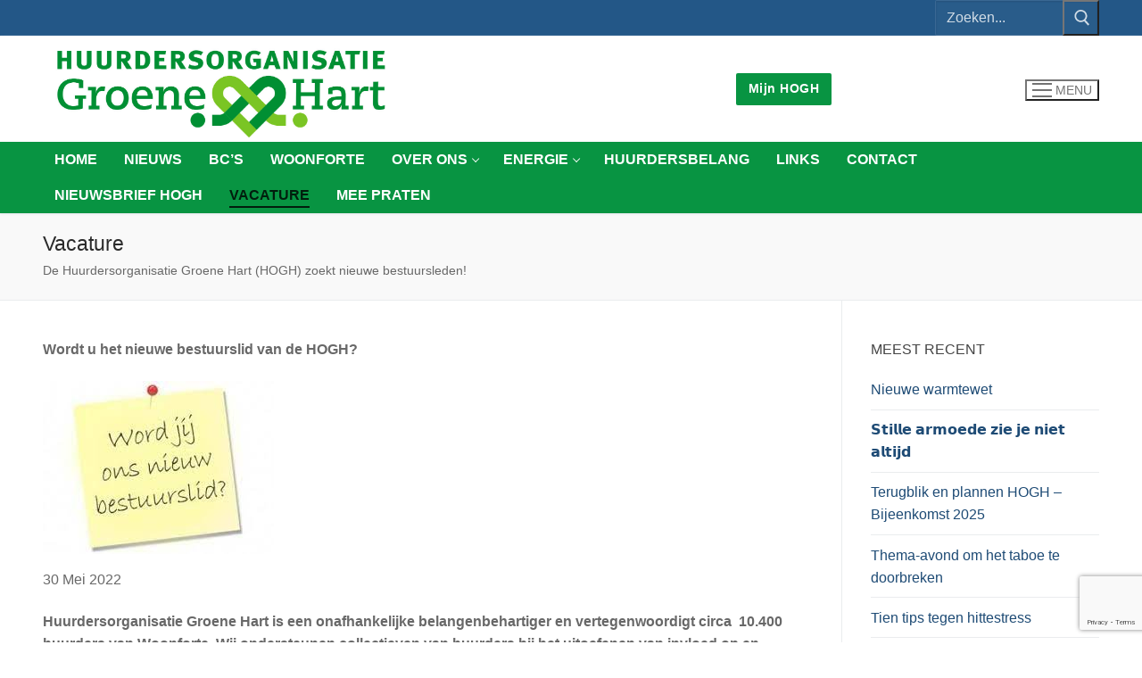

--- FILE ---
content_type: text/html; charset=UTF-8
request_url: https://www.hogh.nl/vacature/
body_size: 14787
content:
<!doctype html>
<html lang="nl-NL">
<head>
	<meta charset="UTF-8">
	<meta name="viewport" content="width=device-width, initial-scale=1, maximum-scale=10.0, user-scalable=yes">
	<link rel="profile" href="http://gmpg.org/xfn/11">
	<meta name='robots' content='index, follow, max-image-preview:large, max-snippet:-1, max-video-preview:-1' />
	<style>img:is([sizes="auto" i], [sizes^="auto," i]) { contain-intrinsic-size: 3000px 1500px }</style>
	
	<!-- This site is optimized with the Yoast SEO plugin v26.8 - https://yoast.com/product/yoast-seo-wordpress/ -->
	<title>Vacature - Huurdersorganisatie Groene Hart</title>
	<meta name="description" content="De Huurdersorganisatie Groene Hart (HOGH) zoekt nieuwe bestuursleden! Iets voor u? HOGH betrekt huurders van Woonforte actief om invloed uit te oefenen op het beleid van Woonforte. Hier heeft de HOGH u bij nodig!" />
	<link rel="canonical" href="https://www.hogh.nl/vacature/" />
	<meta property="og:locale" content="nl_NL" />
	<meta property="og:type" content="article" />
	<meta property="og:title" content="Vacature - Huurdersorganisatie Groene Hart" />
	<meta property="og:description" content="De Huurdersorganisatie Groene Hart (HOGH) zoekt nieuwe bestuursleden! Iets voor u? HOGH betrekt huurders van Woonforte actief om invloed uit te oefenen op het beleid van Woonforte. Hier heeft de HOGH u bij nodig!" />
	<meta property="og:url" content="https://www.hogh.nl/vacature/" />
	<meta property="og:site_name" content="Huurdersorganisatie Groene Hart" />
	<meta property="article:modified_time" content="2022-09-28T14:01:56+00:00" />
	<meta property="og:image" content="https://www.hogh.nl/wp-content/uploads/2022/05/vacature.jpg" />
	<meta property="og:image:width" content="259" />
	<meta property="og:image:height" content="194" />
	<meta property="og:image:type" content="image/jpeg" />
	<meta name="twitter:card" content="summary_large_image" />
	<meta name="twitter:label1" content="Geschatte leestijd" />
	<meta name="twitter:data1" content="2 minuten" />
	<script type="application/ld+json" class="yoast-schema-graph">{"@context":"https://schema.org","@graph":[{"@type":"WebPage","@id":"https://www.hogh.nl/vacature/","url":"https://www.hogh.nl/vacature/","name":"Vacature - Huurdersorganisatie Groene Hart","isPartOf":{"@id":"https://www.hogh.nl/#website"},"primaryImageOfPage":{"@id":"https://www.hogh.nl/vacature/#primaryimage"},"image":{"@id":"https://www.hogh.nl/vacature/#primaryimage"},"thumbnailUrl":"https://www.hogh.nl/wp-content/uploads/2022/05/vacature.jpg","datePublished":"2022-05-29T12:19:11+00:00","dateModified":"2022-09-28T14:01:56+00:00","description":"De Huurdersorganisatie Groene Hart (HOGH) zoekt nieuwe bestuursleden! Iets voor u? HOGH betrekt huurders van Woonforte actief om invloed uit te oefenen op het beleid van Woonforte. Hier heeft de HOGH u bij nodig!","breadcrumb":{"@id":"https://www.hogh.nl/vacature/#breadcrumb"},"inLanguage":"nl-NL","potentialAction":[{"@type":"ReadAction","target":["https://www.hogh.nl/vacature/"]}]},{"@type":"ImageObject","inLanguage":"nl-NL","@id":"https://www.hogh.nl/vacature/#primaryimage","url":"https://www.hogh.nl/wp-content/uploads/2022/05/vacature.jpg","contentUrl":"https://www.hogh.nl/wp-content/uploads/2022/05/vacature.jpg","width":259,"height":194},{"@type":"BreadcrumbList","@id":"https://www.hogh.nl/vacature/#breadcrumb","itemListElement":[{"@type":"ListItem","position":1,"name":"Home","item":"https://www.hogh.nl/"},{"@type":"ListItem","position":2,"name":"Vacature"}]},{"@type":"WebSite","@id":"https://www.hogh.nl/#website","url":"https://www.hogh.nl/","name":"Huurders Organisatie Groene Hart","description":"Huurdersorganisatie Groene Hart","publisher":{"@id":"https://www.hogh.nl/#organization"},"potentialAction":[{"@type":"SearchAction","target":{"@type":"EntryPoint","urlTemplate":"https://www.hogh.nl/?s={search_term_string}"},"query-input":{"@type":"PropertyValueSpecification","valueRequired":true,"valueName":"search_term_string"}}],"inLanguage":"nl-NL"},{"@type":"Organization","@id":"https://www.hogh.nl/#organization","name":"Huurders Organisatie Groene Hart","url":"https://www.hogh.nl/","logo":{"@type":"ImageObject","inLanguage":"nl-NL","@id":"https://www.hogh.nl/#/schema/logo/image/","url":"https://www.hogh.nl/wp-content/uploads/2019/08/Logo-Huurdersorganisatie-Groene-Hart_DEF_WEB.jpg","contentUrl":"https://www.hogh.nl/wp-content/uploads/2019/08/Logo-Huurdersorganisatie-Groene-Hart_DEF_WEB.jpg","width":1417,"height":472,"caption":"Huurders Organisatie Groene Hart"},"image":{"@id":"https://www.hogh.nl/#/schema/logo/image/"}}]}</script>
	<!-- / Yoast SEO plugin. -->


<link rel="alternate" type="application/rss+xml" title="Huurdersorganisatie Groene Hart &raquo; feed" href="https://www.hogh.nl/feed/" />
<link rel="alternate" type="application/rss+xml" title="Huurdersorganisatie Groene Hart &raquo; reacties feed" href="https://www.hogh.nl/comments/feed/" />
		<!-- This site uses the Google Analytics by ExactMetrics plugin v8.11.1 - Using Analytics tracking - https://www.exactmetrics.com/ -->
							<script src="//www.googletagmanager.com/gtag/js?id=G-TV2Q65JPZD"  data-cfasync="false" data-wpfc-render="false" type="text/javascript" async></script>
			<script data-cfasync="false" data-wpfc-render="false" type="text/javascript">
				var em_version = '8.11.1';
				var em_track_user = true;
				var em_no_track_reason = '';
								var ExactMetricsDefaultLocations = {"page_location":"https:\/\/www.hogh.nl\/vacature\/"};
								if ( typeof ExactMetricsPrivacyGuardFilter === 'function' ) {
					var ExactMetricsLocations = (typeof ExactMetricsExcludeQuery === 'object') ? ExactMetricsPrivacyGuardFilter( ExactMetricsExcludeQuery ) : ExactMetricsPrivacyGuardFilter( ExactMetricsDefaultLocations );
				} else {
					var ExactMetricsLocations = (typeof ExactMetricsExcludeQuery === 'object') ? ExactMetricsExcludeQuery : ExactMetricsDefaultLocations;
				}

								var disableStrs = [
										'ga-disable-G-TV2Q65JPZD',
									];

				/* Function to detect opted out users */
				function __gtagTrackerIsOptedOut() {
					for (var index = 0; index < disableStrs.length; index++) {
						if (document.cookie.indexOf(disableStrs[index] + '=true') > -1) {
							return true;
						}
					}

					return false;
				}

				/* Disable tracking if the opt-out cookie exists. */
				if (__gtagTrackerIsOptedOut()) {
					for (var index = 0; index < disableStrs.length; index++) {
						window[disableStrs[index]] = true;
					}
				}

				/* Opt-out function */
				function __gtagTrackerOptout() {
					for (var index = 0; index < disableStrs.length; index++) {
						document.cookie = disableStrs[index] + '=true; expires=Thu, 31 Dec 2099 23:59:59 UTC; path=/';
						window[disableStrs[index]] = true;
					}
				}

				if ('undefined' === typeof gaOptout) {
					function gaOptout() {
						__gtagTrackerOptout();
					}
				}
								window.dataLayer = window.dataLayer || [];

				window.ExactMetricsDualTracker = {
					helpers: {},
					trackers: {},
				};
				if (em_track_user) {
					function __gtagDataLayer() {
						dataLayer.push(arguments);
					}

					function __gtagTracker(type, name, parameters) {
						if (!parameters) {
							parameters = {};
						}

						if (parameters.send_to) {
							__gtagDataLayer.apply(null, arguments);
							return;
						}

						if (type === 'event') {
														parameters.send_to = exactmetrics_frontend.v4_id;
							var hookName = name;
							if (typeof parameters['event_category'] !== 'undefined') {
								hookName = parameters['event_category'] + ':' + name;
							}

							if (typeof ExactMetricsDualTracker.trackers[hookName] !== 'undefined') {
								ExactMetricsDualTracker.trackers[hookName](parameters);
							} else {
								__gtagDataLayer('event', name, parameters);
							}
							
						} else {
							__gtagDataLayer.apply(null, arguments);
						}
					}

					__gtagTracker('js', new Date());
					__gtagTracker('set', {
						'developer_id.dNDMyYj': true,
											});
					if ( ExactMetricsLocations.page_location ) {
						__gtagTracker('set', ExactMetricsLocations);
					}
										__gtagTracker('config', 'G-TV2Q65JPZD', {"forceSSL":"true"} );
										window.gtag = __gtagTracker;										(function () {
						/* https://developers.google.com/analytics/devguides/collection/analyticsjs/ */
						/* ga and __gaTracker compatibility shim. */
						var noopfn = function () {
							return null;
						};
						var newtracker = function () {
							return new Tracker();
						};
						var Tracker = function () {
							return null;
						};
						var p = Tracker.prototype;
						p.get = noopfn;
						p.set = noopfn;
						p.send = function () {
							var args = Array.prototype.slice.call(arguments);
							args.unshift('send');
							__gaTracker.apply(null, args);
						};
						var __gaTracker = function () {
							var len = arguments.length;
							if (len === 0) {
								return;
							}
							var f = arguments[len - 1];
							if (typeof f !== 'object' || f === null || typeof f.hitCallback !== 'function') {
								if ('send' === arguments[0]) {
									var hitConverted, hitObject = false, action;
									if ('event' === arguments[1]) {
										if ('undefined' !== typeof arguments[3]) {
											hitObject = {
												'eventAction': arguments[3],
												'eventCategory': arguments[2],
												'eventLabel': arguments[4],
												'value': arguments[5] ? arguments[5] : 1,
											}
										}
									}
									if ('pageview' === arguments[1]) {
										if ('undefined' !== typeof arguments[2]) {
											hitObject = {
												'eventAction': 'page_view',
												'page_path': arguments[2],
											}
										}
									}
									if (typeof arguments[2] === 'object') {
										hitObject = arguments[2];
									}
									if (typeof arguments[5] === 'object') {
										Object.assign(hitObject, arguments[5]);
									}
									if ('undefined' !== typeof arguments[1].hitType) {
										hitObject = arguments[1];
										if ('pageview' === hitObject.hitType) {
											hitObject.eventAction = 'page_view';
										}
									}
									if (hitObject) {
										action = 'timing' === arguments[1].hitType ? 'timing_complete' : hitObject.eventAction;
										hitConverted = mapArgs(hitObject);
										__gtagTracker('event', action, hitConverted);
									}
								}
								return;
							}

							function mapArgs(args) {
								var arg, hit = {};
								var gaMap = {
									'eventCategory': 'event_category',
									'eventAction': 'event_action',
									'eventLabel': 'event_label',
									'eventValue': 'event_value',
									'nonInteraction': 'non_interaction',
									'timingCategory': 'event_category',
									'timingVar': 'name',
									'timingValue': 'value',
									'timingLabel': 'event_label',
									'page': 'page_path',
									'location': 'page_location',
									'title': 'page_title',
									'referrer' : 'page_referrer',
								};
								for (arg in args) {
																		if (!(!args.hasOwnProperty(arg) || !gaMap.hasOwnProperty(arg))) {
										hit[gaMap[arg]] = args[arg];
									} else {
										hit[arg] = args[arg];
									}
								}
								return hit;
							}

							try {
								f.hitCallback();
							} catch (ex) {
							}
						};
						__gaTracker.create = newtracker;
						__gaTracker.getByName = newtracker;
						__gaTracker.getAll = function () {
							return [];
						};
						__gaTracker.remove = noopfn;
						__gaTracker.loaded = true;
						window['__gaTracker'] = __gaTracker;
					})();
									} else {
										console.log("");
					(function () {
						function __gtagTracker() {
							return null;
						}

						window['__gtagTracker'] = __gtagTracker;
						window['gtag'] = __gtagTracker;
					})();
									}
			</script>
							<!-- / Google Analytics by ExactMetrics -->
		<script type="text/javascript">
/* <![CDATA[ */
window._wpemojiSettings = {"baseUrl":"https:\/\/s.w.org\/images\/core\/emoji\/15.0.3\/72x72\/","ext":".png","svgUrl":"https:\/\/s.w.org\/images\/core\/emoji\/15.0.3\/svg\/","svgExt":".svg","source":{"concatemoji":"https:\/\/www.hogh.nl\/wp-includes\/js\/wp-emoji-release.min.js?ver=6.7.4"}};
/*! This file is auto-generated */
!function(i,n){var o,s,e;function c(e){try{var t={supportTests:e,timestamp:(new Date).valueOf()};sessionStorage.setItem(o,JSON.stringify(t))}catch(e){}}function p(e,t,n){e.clearRect(0,0,e.canvas.width,e.canvas.height),e.fillText(t,0,0);var t=new Uint32Array(e.getImageData(0,0,e.canvas.width,e.canvas.height).data),r=(e.clearRect(0,0,e.canvas.width,e.canvas.height),e.fillText(n,0,0),new Uint32Array(e.getImageData(0,0,e.canvas.width,e.canvas.height).data));return t.every(function(e,t){return e===r[t]})}function u(e,t,n){switch(t){case"flag":return n(e,"\ud83c\udff3\ufe0f\u200d\u26a7\ufe0f","\ud83c\udff3\ufe0f\u200b\u26a7\ufe0f")?!1:!n(e,"\ud83c\uddfa\ud83c\uddf3","\ud83c\uddfa\u200b\ud83c\uddf3")&&!n(e,"\ud83c\udff4\udb40\udc67\udb40\udc62\udb40\udc65\udb40\udc6e\udb40\udc67\udb40\udc7f","\ud83c\udff4\u200b\udb40\udc67\u200b\udb40\udc62\u200b\udb40\udc65\u200b\udb40\udc6e\u200b\udb40\udc67\u200b\udb40\udc7f");case"emoji":return!n(e,"\ud83d\udc26\u200d\u2b1b","\ud83d\udc26\u200b\u2b1b")}return!1}function f(e,t,n){var r="undefined"!=typeof WorkerGlobalScope&&self instanceof WorkerGlobalScope?new OffscreenCanvas(300,150):i.createElement("canvas"),a=r.getContext("2d",{willReadFrequently:!0}),o=(a.textBaseline="top",a.font="600 32px Arial",{});return e.forEach(function(e){o[e]=t(a,e,n)}),o}function t(e){var t=i.createElement("script");t.src=e,t.defer=!0,i.head.appendChild(t)}"undefined"!=typeof Promise&&(o="wpEmojiSettingsSupports",s=["flag","emoji"],n.supports={everything:!0,everythingExceptFlag:!0},e=new Promise(function(e){i.addEventListener("DOMContentLoaded",e,{once:!0})}),new Promise(function(t){var n=function(){try{var e=JSON.parse(sessionStorage.getItem(o));if("object"==typeof e&&"number"==typeof e.timestamp&&(new Date).valueOf()<e.timestamp+604800&&"object"==typeof e.supportTests)return e.supportTests}catch(e){}return null}();if(!n){if("undefined"!=typeof Worker&&"undefined"!=typeof OffscreenCanvas&&"undefined"!=typeof URL&&URL.createObjectURL&&"undefined"!=typeof Blob)try{var e="postMessage("+f.toString()+"("+[JSON.stringify(s),u.toString(),p.toString()].join(",")+"));",r=new Blob([e],{type:"text/javascript"}),a=new Worker(URL.createObjectURL(r),{name:"wpTestEmojiSupports"});return void(a.onmessage=function(e){c(n=e.data),a.terminate(),t(n)})}catch(e){}c(n=f(s,u,p))}t(n)}).then(function(e){for(var t in e)n.supports[t]=e[t],n.supports.everything=n.supports.everything&&n.supports[t],"flag"!==t&&(n.supports.everythingExceptFlag=n.supports.everythingExceptFlag&&n.supports[t]);n.supports.everythingExceptFlag=n.supports.everythingExceptFlag&&!n.supports.flag,n.DOMReady=!1,n.readyCallback=function(){n.DOMReady=!0}}).then(function(){return e}).then(function(){var e;n.supports.everything||(n.readyCallback(),(e=n.source||{}).concatemoji?t(e.concatemoji):e.wpemoji&&e.twemoji&&(t(e.twemoji),t(e.wpemoji)))}))}((window,document),window._wpemojiSettings);
/* ]]> */
</script>
<link rel='stylesheet' id='cf7ic_style-css' href='https://www.hogh.nl/wp-content/plugins/contact-form-7-image-captcha/css/cf7ic-style.css?ver=3.3.7' type='text/css' media='all' />
<style id='wp-emoji-styles-inline-css' type='text/css'>

	img.wp-smiley, img.emoji {
		display: inline !important;
		border: none !important;
		box-shadow: none !important;
		height: 1em !important;
		width: 1em !important;
		margin: 0 0.07em !important;
		vertical-align: -0.1em !important;
		background: none !important;
		padding: 0 !important;
	}
</style>
<link rel='stylesheet' id='wp-block-library-css' href='https://www.hogh.nl/wp-includes/css/dist/block-library/style.min.css?ver=6.7.4' type='text/css' media='all' />
<style id='classic-theme-styles-inline-css' type='text/css'>
/*! This file is auto-generated */
.wp-block-button__link{color:#fff;background-color:#32373c;border-radius:9999px;box-shadow:none;text-decoration:none;padding:calc(.667em + 2px) calc(1.333em + 2px);font-size:1.125em}.wp-block-file__button{background:#32373c;color:#fff;text-decoration:none}
</style>
<style id='global-styles-inline-css' type='text/css'>
:root{--wp--preset--aspect-ratio--square: 1;--wp--preset--aspect-ratio--4-3: 4/3;--wp--preset--aspect-ratio--3-4: 3/4;--wp--preset--aspect-ratio--3-2: 3/2;--wp--preset--aspect-ratio--2-3: 2/3;--wp--preset--aspect-ratio--16-9: 16/9;--wp--preset--aspect-ratio--9-16: 9/16;--wp--preset--color--black: #000000;--wp--preset--color--cyan-bluish-gray: #abb8c3;--wp--preset--color--white: #ffffff;--wp--preset--color--pale-pink: #f78da7;--wp--preset--color--vivid-red: #cf2e2e;--wp--preset--color--luminous-vivid-orange: #ff6900;--wp--preset--color--luminous-vivid-amber: #fcb900;--wp--preset--color--light-green-cyan: #7bdcb5;--wp--preset--color--vivid-green-cyan: #00d084;--wp--preset--color--pale-cyan-blue: #8ed1fc;--wp--preset--color--vivid-cyan-blue: #0693e3;--wp--preset--color--vivid-purple: #9b51e0;--wp--preset--gradient--vivid-cyan-blue-to-vivid-purple: linear-gradient(135deg,rgba(6,147,227,1) 0%,rgb(155,81,224) 100%);--wp--preset--gradient--light-green-cyan-to-vivid-green-cyan: linear-gradient(135deg,rgb(122,220,180) 0%,rgb(0,208,130) 100%);--wp--preset--gradient--luminous-vivid-amber-to-luminous-vivid-orange: linear-gradient(135deg,rgba(252,185,0,1) 0%,rgba(255,105,0,1) 100%);--wp--preset--gradient--luminous-vivid-orange-to-vivid-red: linear-gradient(135deg,rgba(255,105,0,1) 0%,rgb(207,46,46) 100%);--wp--preset--gradient--very-light-gray-to-cyan-bluish-gray: linear-gradient(135deg,rgb(238,238,238) 0%,rgb(169,184,195) 100%);--wp--preset--gradient--cool-to-warm-spectrum: linear-gradient(135deg,rgb(74,234,220) 0%,rgb(151,120,209) 20%,rgb(207,42,186) 40%,rgb(238,44,130) 60%,rgb(251,105,98) 80%,rgb(254,248,76) 100%);--wp--preset--gradient--blush-light-purple: linear-gradient(135deg,rgb(255,206,236) 0%,rgb(152,150,240) 100%);--wp--preset--gradient--blush-bordeaux: linear-gradient(135deg,rgb(254,205,165) 0%,rgb(254,45,45) 50%,rgb(107,0,62) 100%);--wp--preset--gradient--luminous-dusk: linear-gradient(135deg,rgb(255,203,112) 0%,rgb(199,81,192) 50%,rgb(65,88,208) 100%);--wp--preset--gradient--pale-ocean: linear-gradient(135deg,rgb(255,245,203) 0%,rgb(182,227,212) 50%,rgb(51,167,181) 100%);--wp--preset--gradient--electric-grass: linear-gradient(135deg,rgb(202,248,128) 0%,rgb(113,206,126) 100%);--wp--preset--gradient--midnight: linear-gradient(135deg,rgb(2,3,129) 0%,rgb(40,116,252) 100%);--wp--preset--font-size--small: 13px;--wp--preset--font-size--medium: 20px;--wp--preset--font-size--large: 36px;--wp--preset--font-size--x-large: 42px;--wp--preset--spacing--20: 0.44rem;--wp--preset--spacing--30: 0.67rem;--wp--preset--spacing--40: 1rem;--wp--preset--spacing--50: 1.5rem;--wp--preset--spacing--60: 2.25rem;--wp--preset--spacing--70: 3.38rem;--wp--preset--spacing--80: 5.06rem;--wp--preset--shadow--natural: 6px 6px 9px rgba(0, 0, 0, 0.2);--wp--preset--shadow--deep: 12px 12px 50px rgba(0, 0, 0, 0.4);--wp--preset--shadow--sharp: 6px 6px 0px rgba(0, 0, 0, 0.2);--wp--preset--shadow--outlined: 6px 6px 0px -3px rgba(255, 255, 255, 1), 6px 6px rgba(0, 0, 0, 1);--wp--preset--shadow--crisp: 6px 6px 0px rgba(0, 0, 0, 1);}:where(.is-layout-flex){gap: 0.5em;}:where(.is-layout-grid){gap: 0.5em;}body .is-layout-flex{display: flex;}.is-layout-flex{flex-wrap: wrap;align-items: center;}.is-layout-flex > :is(*, div){margin: 0;}body .is-layout-grid{display: grid;}.is-layout-grid > :is(*, div){margin: 0;}:where(.wp-block-columns.is-layout-flex){gap: 2em;}:where(.wp-block-columns.is-layout-grid){gap: 2em;}:where(.wp-block-post-template.is-layout-flex){gap: 1.25em;}:where(.wp-block-post-template.is-layout-grid){gap: 1.25em;}.has-black-color{color: var(--wp--preset--color--black) !important;}.has-cyan-bluish-gray-color{color: var(--wp--preset--color--cyan-bluish-gray) !important;}.has-white-color{color: var(--wp--preset--color--white) !important;}.has-pale-pink-color{color: var(--wp--preset--color--pale-pink) !important;}.has-vivid-red-color{color: var(--wp--preset--color--vivid-red) !important;}.has-luminous-vivid-orange-color{color: var(--wp--preset--color--luminous-vivid-orange) !important;}.has-luminous-vivid-amber-color{color: var(--wp--preset--color--luminous-vivid-amber) !important;}.has-light-green-cyan-color{color: var(--wp--preset--color--light-green-cyan) !important;}.has-vivid-green-cyan-color{color: var(--wp--preset--color--vivid-green-cyan) !important;}.has-pale-cyan-blue-color{color: var(--wp--preset--color--pale-cyan-blue) !important;}.has-vivid-cyan-blue-color{color: var(--wp--preset--color--vivid-cyan-blue) !important;}.has-vivid-purple-color{color: var(--wp--preset--color--vivid-purple) !important;}.has-black-background-color{background-color: var(--wp--preset--color--black) !important;}.has-cyan-bluish-gray-background-color{background-color: var(--wp--preset--color--cyan-bluish-gray) !important;}.has-white-background-color{background-color: var(--wp--preset--color--white) !important;}.has-pale-pink-background-color{background-color: var(--wp--preset--color--pale-pink) !important;}.has-vivid-red-background-color{background-color: var(--wp--preset--color--vivid-red) !important;}.has-luminous-vivid-orange-background-color{background-color: var(--wp--preset--color--luminous-vivid-orange) !important;}.has-luminous-vivid-amber-background-color{background-color: var(--wp--preset--color--luminous-vivid-amber) !important;}.has-light-green-cyan-background-color{background-color: var(--wp--preset--color--light-green-cyan) !important;}.has-vivid-green-cyan-background-color{background-color: var(--wp--preset--color--vivid-green-cyan) !important;}.has-pale-cyan-blue-background-color{background-color: var(--wp--preset--color--pale-cyan-blue) !important;}.has-vivid-cyan-blue-background-color{background-color: var(--wp--preset--color--vivid-cyan-blue) !important;}.has-vivid-purple-background-color{background-color: var(--wp--preset--color--vivid-purple) !important;}.has-black-border-color{border-color: var(--wp--preset--color--black) !important;}.has-cyan-bluish-gray-border-color{border-color: var(--wp--preset--color--cyan-bluish-gray) !important;}.has-white-border-color{border-color: var(--wp--preset--color--white) !important;}.has-pale-pink-border-color{border-color: var(--wp--preset--color--pale-pink) !important;}.has-vivid-red-border-color{border-color: var(--wp--preset--color--vivid-red) !important;}.has-luminous-vivid-orange-border-color{border-color: var(--wp--preset--color--luminous-vivid-orange) !important;}.has-luminous-vivid-amber-border-color{border-color: var(--wp--preset--color--luminous-vivid-amber) !important;}.has-light-green-cyan-border-color{border-color: var(--wp--preset--color--light-green-cyan) !important;}.has-vivid-green-cyan-border-color{border-color: var(--wp--preset--color--vivid-green-cyan) !important;}.has-pale-cyan-blue-border-color{border-color: var(--wp--preset--color--pale-cyan-blue) !important;}.has-vivid-cyan-blue-border-color{border-color: var(--wp--preset--color--vivid-cyan-blue) !important;}.has-vivid-purple-border-color{border-color: var(--wp--preset--color--vivid-purple) !important;}.has-vivid-cyan-blue-to-vivid-purple-gradient-background{background: var(--wp--preset--gradient--vivid-cyan-blue-to-vivid-purple) !important;}.has-light-green-cyan-to-vivid-green-cyan-gradient-background{background: var(--wp--preset--gradient--light-green-cyan-to-vivid-green-cyan) !important;}.has-luminous-vivid-amber-to-luminous-vivid-orange-gradient-background{background: var(--wp--preset--gradient--luminous-vivid-amber-to-luminous-vivid-orange) !important;}.has-luminous-vivid-orange-to-vivid-red-gradient-background{background: var(--wp--preset--gradient--luminous-vivid-orange-to-vivid-red) !important;}.has-very-light-gray-to-cyan-bluish-gray-gradient-background{background: var(--wp--preset--gradient--very-light-gray-to-cyan-bluish-gray) !important;}.has-cool-to-warm-spectrum-gradient-background{background: var(--wp--preset--gradient--cool-to-warm-spectrum) !important;}.has-blush-light-purple-gradient-background{background: var(--wp--preset--gradient--blush-light-purple) !important;}.has-blush-bordeaux-gradient-background{background: var(--wp--preset--gradient--blush-bordeaux) !important;}.has-luminous-dusk-gradient-background{background: var(--wp--preset--gradient--luminous-dusk) !important;}.has-pale-ocean-gradient-background{background: var(--wp--preset--gradient--pale-ocean) !important;}.has-electric-grass-gradient-background{background: var(--wp--preset--gradient--electric-grass) !important;}.has-midnight-gradient-background{background: var(--wp--preset--gradient--midnight) !important;}.has-small-font-size{font-size: var(--wp--preset--font-size--small) !important;}.has-medium-font-size{font-size: var(--wp--preset--font-size--medium) !important;}.has-large-font-size{font-size: var(--wp--preset--font-size--large) !important;}.has-x-large-font-size{font-size: var(--wp--preset--font-size--x-large) !important;}
:where(.wp-block-post-template.is-layout-flex){gap: 1.25em;}:where(.wp-block-post-template.is-layout-grid){gap: 1.25em;}
:where(.wp-block-columns.is-layout-flex){gap: 2em;}:where(.wp-block-columns.is-layout-grid){gap: 2em;}
:root :where(.wp-block-pullquote){font-size: 1.5em;line-height: 1.6;}
</style>
<link rel='stylesheet' id='inf-font-awesome-css' href='https://www.hogh.nl/wp-content/plugins/blog-designer-pack/assets/css/font-awesome.min.css?ver=4.0.8' type='text/css' media='all' />
<link rel='stylesheet' id='owl-carousel-css' href='https://www.hogh.nl/wp-content/plugins/blog-designer-pack/assets/css/owl.carousel.min.css?ver=4.0.8' type='text/css' media='all' />
<link rel='stylesheet' id='bdpp-public-style-css' href='https://www.hogh.nl/wp-content/plugins/blog-designer-pack/assets/css/bdpp-public.min.css?ver=4.0.8' type='text/css' media='all' />
<link rel='stylesheet' id='contact-form-7-css' href='https://www.hogh.nl/wp-content/plugins/contact-form-7/includes/css/styles.css?ver=6.1.4' type='text/css' media='all' />
<link rel='stylesheet' id='font-awesome-css' href='https://www.hogh.nl/wp-content/themes/customify/assets/fonts/font-awesome/css/font-awesome.min.css?ver=5.0.0' type='text/css' media='all' />
<link rel='stylesheet' id='customify-style-css' href='https://www.hogh.nl/wp-content/themes/customify/style.min.css?ver=0.4.13' type='text/css' media='all' />
<style id='customify-style-inline-css' type='text/css'>
.header-top .header--row-inner,body:not(.fl-builder-edit) .button,body:not(.fl-builder-edit) button:not(.menu-mobile-toggle, .components-button, .customize-partial-edit-shortcut-button),body:not(.fl-builder-edit) input[type="button"]:not(.ed_button),button.button,input[type="button"]:not(.ed_button, .components-button, .customize-partial-edit-shortcut-button),input[type="reset"]:not(.components-button, .customize-partial-edit-shortcut-button),input[type="submit"]:not(.components-button, .customize-partial-edit-shortcut-button),.pagination .nav-links > *:hover,.pagination .nav-links span,.nav-menu-desktop.style-full-height .primary-menu-ul > li.current-menu-item > a,.nav-menu-desktop.style-full-height .primary-menu-ul > li.current-menu-ancestor > a,.nav-menu-desktop.style-full-height .primary-menu-ul > li > a:hover,.posts-layout .readmore-button:hover{    background-color: #089442;}.posts-layout .readmore-button {color: #089442;}.pagination .nav-links > *:hover,.pagination .nav-links span,.entry-single .tags-links a:hover,.entry-single .cat-links a:hover,.posts-layout .readmore-button,.posts-layout .readmore-button:hover{    border-color: #089442;}.customify-builder-btn{    background-color: #c3512f;}body{    color: #686868;}abbr, acronym {    border-bottom-color: #686868;}a                {                    color: #1e4b75;}a:hover,a:focus,.link-meta:hover, .link-meta a:hover{    color: #111111;}h2 + h3,.comments-area h2 + .comments-title,.h2 + h3,.comments-area .h2 + .comments-title,.page-breadcrumb {    border-top-color: #eaecee;}blockquote,.site-content .widget-area .menu li.current-menu-item > a:before{    border-left-color: #eaecee;}@media screen and (min-width: 64em) {    .comment-list .children li.comment {        border-left-color: #eaecee;    }    .comment-list .children li.comment:after {        background-color: #eaecee;    }}.page-titlebar, .page-breadcrumb,.posts-layout .entry-inner {    border-bottom-color: #eaecee;}.header-search-form .search-field,.entry-content .page-links a,.header-search-modal,.pagination .nav-links > *,.entry-footer .tags-links a, .entry-footer .cat-links a,.search .content-area article,.site-content .widget-area .menu li.current-menu-item > a,.posts-layout .entry-inner,.post-navigation .nav-links,article.comment .comment-meta,.widget-area .widget_pages li a, .widget-area .widget_categories li a, .widget-area .widget_archive li a, .widget-area .widget_meta li a, .widget-area .widget_nav_menu li a, .widget-area .widget_product_categories li a, .widget-area .widget_recent_entries li a, .widget-area .widget_rss li a,.widget-area .widget_recent_comments li{    border-color: #eaecee;}.header-search-modal::before {    border-top-color: #eaecee;    border-left-color: #eaecee;}@media screen and (min-width: 48em) {    .content-sidebar.sidebar_vertical_border .content-area {        border-right-color: #eaecee;    }    .sidebar-content.sidebar_vertical_border .content-area {        border-left-color: #eaecee;    }    .sidebar-sidebar-content.sidebar_vertical_border .sidebar-primary {        border-right-color: #eaecee;    }    .sidebar-sidebar-content.sidebar_vertical_border .sidebar-secondary {        border-right-color: #eaecee;    }    .content-sidebar-sidebar.sidebar_vertical_border .sidebar-primary {        border-left-color: #eaecee;    }    .content-sidebar-sidebar.sidebar_vertical_border .sidebar-secondary {        border-left-color: #eaecee;    }    .sidebar-content-sidebar.sidebar_vertical_border .content-area {        border-left-color: #eaecee;        border-right-color: #eaecee;    }    .sidebar-content-sidebar.sidebar_vertical_border .content-area {        border-left-color: #eaecee;        border-right-color: #eaecee;    }}article.comment .comment-post-author {background: #6d6d6d;}.pagination .nav-links > *,.link-meta,.link-meta a,.color-meta,.entry-single .tags-links:before,.entry-single .cats-links:before{    color: #6d6d6d;}h1, h2, h3, h4, h5, h6 { color: #2b2b2b;}.site-content .widget-title { color: #444444;}#page-cover {background-image: url("https://www.hogh.nl/wp-content/themes/customify/assets/images/default-cover.jpg");}.header--row:not(.header--transparent).header-bottom .header--row-inner  {background-color: #089442;} .sub-menu .li-duplicator {display:none !important;}.builder-header-html-item.item--html p, .builder-header-html-item.item--html {text-transform: capitalize;font-size: 20px;}.header-search_icon-item .header-search-modal  {border-style: solid;} .header-search_icon-item .search-field  {border-style: solid;} .dark-mode .header-search_box-item .search-form-fields, .header-search_box-item .search-form-fields  {border-style: solid;} .builder-item--primary-menu .nav-menu-desktop .primary-menu-ul > li > a  {color: #ffffff; text-decoration-color: #ffffff;} .builder-item--primary-menu .nav-menu-desktop .primary-menu-ul > li > a,.builder-item-sidebar .primary-menu-sidebar .primary-menu-ul > li > a {font-size: 16px;}a.item--button {text-transform: capitalize;}a.item--button  {background-color: #089442;} #cb-row--footer-main .footer--row-inner {background-color: #089442}#cb-row--footer-bottom .footer--row-inner {background-color: #089442}body  {background-color: #FFFFFF;} .site-content .content-area  {background-color: #FFFFFF;} /* CSS for desktop */#page-cover .page-cover-inner {min-height: 300px;}.header--row.header-top .customify-grid, .header--row.header-top .style-full-height .primary-menu-ul > li > a {min-height: 33px;}.header--row.header-main .customify-grid, .header--row.header-main .style-full-height .primary-menu-ul > li > a {min-height: 90px;}.header--row.header-bottom .customify-grid, .header--row.header-bottom .style-full-height .primary-menu-ul > li > a {min-height: 40px;}.site-header .site-branding img { max-width: 400px; } .site-header .cb-row--mobile .site-branding img { width: 400px; }.header--row .builder-first--nav-icon {text-align: right;}.header-search_icon-item .search-submit {margin-left: -40px;}.header-search_box-item .search-submit{margin-left: -40px;} .header-search_box-item .woo_bootster_search .search-submit{margin-left: -40px;} .header-search_box-item .header-search-form button.search-submit{margin-left:-40px;}.header--row .builder-first--primary-menu {text-align: left;}.header--row .builder-first--button {text-align: right;}/* CSS for tablet */@media screen and (max-width: 1024px) { #page-cover .page-cover-inner {min-height: 250px;}.header--row .builder-first--nav-icon {text-align: right;}.header-search_icon-item .search-submit {margin-left: -40px;}.header-search_box-item .search-submit{margin-left: -40px;} .header-search_box-item .woo_bootster_search .search-submit{margin-left: -40px;} .header-search_box-item .header-search-form button.search-submit{margin-left:-40px;} }/* CSS for mobile */@media screen and (max-width: 568px) { #page-cover .page-cover-inner {min-height: 200px;}.header--row.header-top .customify-grid, .header--row.header-top .style-full-height .primary-menu-ul > li > a {min-height: 33px;}.site-header .site-branding img { max-width: 400px; } .site-header .cb-row--mobile .site-branding img { width: 400px; }.header--row .builder-first--nav-icon {text-align: right;}.header-search_icon-item .search-submit {margin-left: -40px;}.header-search_box-item .search-submit{margin-left: -40px;} .header-search_box-item .woo_bootster_search .search-submit{margin-left: -40px;} .header-search_box-item .header-search-form button.search-submit{margin-left:-40px;} }
</style>
<script type="text/javascript" src="https://www.hogh.nl/wp-content/plugins/google-analytics-dashboard-for-wp/assets/js/frontend-gtag.min.js?ver=8.11.1" id="exactmetrics-frontend-script-js" async="async" data-wp-strategy="async"></script>
<script data-cfasync="false" data-wpfc-render="false" type="text/javascript" id='exactmetrics-frontend-script-js-extra'>/* <![CDATA[ */
var exactmetrics_frontend = {"js_events_tracking":"true","download_extensions":"zip,mp3,mpeg,pdf,docx,pptx,xlsx,rar","inbound_paths":"[{\"path\":\"\\\/go\\\/\",\"label\":\"affiliate\"},{\"path\":\"\\\/recommend\\\/\",\"label\":\"affiliate\"}]","home_url":"https:\/\/www.hogh.nl","hash_tracking":"false","v4_id":"G-TV2Q65JPZD"};/* ]]> */
</script>
<link rel="https://api.w.org/" href="https://www.hogh.nl/wp-json/" /><link rel="alternate" title="JSON" type="application/json" href="https://www.hogh.nl/wp-json/wp/v2/pages/843" /><link rel="EditURI" type="application/rsd+xml" title="RSD" href="https://www.hogh.nl/xmlrpc.php?rsd" />
<meta name="generator" content="WordPress 6.7.4" />
<link rel='shortlink' href='https://www.hogh.nl/?p=843' />
<link rel="alternate" title="oEmbed (JSON)" type="application/json+oembed" href="https://www.hogh.nl/wp-json/oembed/1.0/embed?url=https%3A%2F%2Fwww.hogh.nl%2Fvacature%2F" />
<link rel="alternate" title="oEmbed (XML)" type="text/xml+oembed" href="https://www.hogh.nl/wp-json/oembed/1.0/embed?url=https%3A%2F%2Fwww.hogh.nl%2Fvacature%2F&#038;format=xml" />
<link rel="icon" href="https://www.hogh.nl/wp-content/uploads/2019/12/cropped-Beeldmerk-Huurdersorganisatie-Groene-Hart_DEF_WEB-32x32.jpg" sizes="32x32" />
<link rel="icon" href="https://www.hogh.nl/wp-content/uploads/2019/12/cropped-Beeldmerk-Huurdersorganisatie-Groene-Hart_DEF_WEB-192x192.jpg" sizes="192x192" />
<link rel="apple-touch-icon" href="https://www.hogh.nl/wp-content/uploads/2019/12/cropped-Beeldmerk-Huurdersorganisatie-Groene-Hart_DEF_WEB-180x180.jpg" />
<meta name="msapplication-TileImage" content="https://www.hogh.nl/wp-content/uploads/2019/12/cropped-Beeldmerk-Huurdersorganisatie-Groene-Hart_DEF_WEB-270x270.jpg" />
</head>

<body class="page-template-default page page-id-843 wp-custom-logo content-sidebar main-layout-content-sidebar sidebar_vertical_border site-full-width menu_sidebar_slide_right">
<div id="page" class="site box-shadow">
	<a class="skip-link screen-reader-text" href="#site-content">Ga naar de inhoud</a>
	<a class="close is-size-medium  close-panel close-sidebar-panel" href="#">
        <span class="hamburger hamburger--squeeze is-active">
            <span class="hamburger-box">
              <span class="hamburger-inner"><span class="screen-reader-text">Menu</span></span>
            </span>
        </span>
        <span class="screen-reader-text">Sluiten</span>
        </a><header id="masthead" class="site-header header-v1"><div id="masthead-inner" class="site-header-inner">							<div  class="header-top header--row hide-on-mobile hide-on-tablet layout-full-contained"  id="cb-row--header-top"  data-row-id="top"  data-show-on="desktop">
								<div class="header--row-inner header-top-inner dark-mode">
									<div class="customify-container">
										<div class="customify-grid  customify-grid-middle"><div class="customify-col-2_md-2_sm-2 builder-item builder-first--search_box" data-push-left="off-10"><div class="item--inner builder-item--search_box" data-section="search_box" data-item-id="search_box" ><div class="header-search_box-item item--search_box">		<form role="search" class="header-search-form " action="https://www.hogh.nl/">
			<div class="search-form-fields">
				<span class="screen-reader-text">Zoeken naar:</span>
				
				<input type="search" class="search-field" placeholder="Zoeken..." value="" name="s" title="Zoeken naar:" />

							</div>
			<button type="submit" class="search-submit" aria-label="Zoekopdracht indienen">
				<svg aria-hidden="true" focusable="false" role="presentation" xmlns="http://www.w3.org/2000/svg" width="20" height="21" viewBox="0 0 20 21">
					<path fill="currentColor" fill-rule="evenodd" d="M12.514 14.906a8.264 8.264 0 0 1-4.322 1.21C3.668 16.116 0 12.513 0 8.07 0 3.626 3.668.023 8.192.023c4.525 0 8.193 3.603 8.193 8.047 0 2.033-.769 3.89-2.035 5.307l4.999 5.552-1.775 1.597-5.06-5.62zm-4.322-.843c3.37 0 6.102-2.684 6.102-5.993 0-3.31-2.732-5.994-6.102-5.994S2.09 4.76 2.09 8.07c0 3.31 2.732 5.993 6.102 5.993z"></path>
				</svg>
			</button>
		</form>
		</div></div></div></div>									</div>
								</div>
							</div>
														<div  class="header-main header--row layout-full-contained"  id="cb-row--header-main"  data-row-id="main"  data-show-on="desktop mobile">
								<div class="header--row-inner header-main-inner light-mode">
									<div class="customify-container">
										<div class="customify-grid cb-row--desktop hide-on-mobile hide-on-tablet customify-grid-middle"><div class="customify-col-3_md-3_sm-3 builder-item builder-first--logo" data-push-left=""><div class="item--inner builder-item--logo" data-section="title_tagline" data-item-id="logo" >		<div class="site-branding logo-top">
						<a href="https://www.hogh.nl/" class="logo-link" rel="home" itemprop="url">
				<img class="site-img-logo" src="https://www.hogh.nl/wp-content/uploads/2019/08/cropped-Logo-Huurdersorganisatie-Groene-Hart_DEF_WEB.jpg" alt="Huurdersorganisatie Groene Hart" srcset="https://www.hogh.nl/wp-content/uploads/2019/09/Logo-mobiel.jpg 2x">
							</a>
					</div><!-- .site-branding -->
		</div></div><div class="customify-col-4_md-4_sm-4 builder-item builder-first--button" data-push-left="off-2"><div class="item--inner builder-item--button" data-section="header_button" data-item-id="button" ><a target="_blank"  href="http://mijn-hogh.lasso-ho.nl" class="item--button customify-btn customify-builder-btn is-icon-before">Mijn HOGH</a></div></div><div class="customify-col-3_md-3_sm-3 builder-item builder-first--nav-icon" data-push-left=""><div class="item--inner builder-item--nav-icon" data-section="header_menu_icon" data-item-id="nav-icon" >		<button type="button" class="menu-mobile-toggle item-button is-size-desktop-medium is-size-tablet-medium is-size-mobile-medium"  aria-label="nav icon">
			<span class="hamburger hamburger--squeeze">
				<span class="hamburger-box">
					<span class="hamburger-inner"></span>
				</span>
			</span>
			<span class="nav-icon--label hide-on-tablet hide-on-mobile">Menu</span></button>
		</div></div></div><div class="cb-row--mobile hide-on-desktop customify-grid customify-grid-middle"><div class="customify-col-5_md-5_sm-5 builder-item builder-first--logo" data-push-left=""><div class="item--inner builder-item--logo" data-section="title_tagline" data-item-id="logo" >		<div class="site-branding logo-top">
						<a href="https://www.hogh.nl/" class="logo-link" rel="home" itemprop="url">
				<img class="site-img-logo" src="https://www.hogh.nl/wp-content/uploads/2019/08/cropped-Logo-Huurdersorganisatie-Groene-Hart_DEF_WEB.jpg" alt="Huurdersorganisatie Groene Hart" srcset="https://www.hogh.nl/wp-content/uploads/2019/09/Logo-mobiel.jpg 2x">
							</a>
					</div><!-- .site-branding -->
		</div></div><div class="customify-col-3_md-3_sm-3 builder-item builder-first--nav-icon" data-push-left="off-4"><div class="item--inner builder-item--nav-icon" data-section="header_menu_icon" data-item-id="nav-icon" >		<button type="button" class="menu-mobile-toggle item-button is-size-desktop-medium is-size-tablet-medium is-size-mobile-medium"  aria-label="nav icon">
			<span class="hamburger hamburger--squeeze">
				<span class="hamburger-box">
					<span class="hamburger-inner"></span>
				</span>
			</span>
			<span class="nav-icon--label hide-on-tablet hide-on-mobile">Menu</span></button>
		</div></div></div>									</div>
								</div>
							</div>
														<div  class="header-bottom header--row hide-on-mobile hide-on-tablet layout-full-contained"  id="cb-row--header-bottom"  data-row-id="bottom"  data-show-on="desktop">
								<div class="header--row-inner header-bottom-inner light-mode">
									<div class="customify-container">
										<div class="customify-grid  customify-grid-middle"><div class="customify-col-12_md-12_sm-12 builder-item builder-first--primary-menu" data-push-left=""><div class="item--inner builder-item--primary-menu has_menu" data-section="header_menu_primary" data-item-id="primary-menu" ><nav  id="site-navigation-bottom-desktop" class="site-navigation primary-menu primary-menu-bottom nav-menu-desktop primary-menu-desktop style-border-bottom"><ul id="menu-menu-1" class="primary-menu-ul menu nav-menu"><li id="menu-item--bottom-desktop-34" class="menu-item menu-item-type-post_type menu-item-object-page menu-item-home menu-item-34"><a href="https://www.hogh.nl/"><span class="link-before">Home</span></a></li>
<li id="menu-item--bottom-desktop-200" class="menu-item menu-item-type-post_type menu-item-object-page menu-item-200"><a href="https://www.hogh.nl/nieuws/"><span class="link-before">Nieuws</span></a></li>
<li id="menu-item--bottom-desktop-171" class="menu-item menu-item-type-post_type menu-item-object-page menu-item-171"><a href="https://www.hogh.nl/bcs/"><span class="link-before">BC’s</span></a></li>
<li id="menu-item--bottom-desktop-174" class="menu-item menu-item-type-post_type menu-item-object-page menu-item-174"><a href="https://www.hogh.nl/woonforte/"><span class="link-before">Woonforte</span></a></li>
<li id="menu-item--bottom-desktop-447" class="menu-item menu-item-type-post_type menu-item-object-page menu-item-has-children menu-item-447"><a href="https://www.hogh.nl/over-ons/"><span class="link-before">Over ons<span class="nav-icon-angle">&nbsp;</span></span></a>
<ul class="sub-menu sub-lv-0">
	<li id="menu-item--bottom-desktop-325" class="menu-item menu-item-type-post_type menu-item-object-page menu-item-325"><a href="https://www.hogh.nl/over-ons/bestuur/"><span class="link-before">Bestuur</span></a></li>
	<li id="menu-item--bottom-desktop-618" class="menu-item menu-item-type-post_type menu-item-object-page menu-item-618"><a href="https://www.hogh.nl/adviezen/"><span class="link-before">Adviezen</span></a></li>
	<li id="menu-item--bottom-desktop-595" class="menu-item menu-item-type-post_type menu-item-object-page menu-item-595"><a href="https://www.hogh.nl/over-ons/prestatieafspraken/"><span class="link-before">Prestatieafspraken 2022 – 2027</span></a></li>
	<li id="menu-item--bottom-desktop-513" class="menu-item menu-item-type-post_type menu-item-object-page menu-item-513"><a href="https://www.hogh.nl/over-ons/nieuwsbrieven/"><span class="link-before">Nieuwsbrieven</span></a></li>
	<li id="menu-item--bottom-desktop-499" class="menu-item menu-item-type-post_type menu-item-object-page menu-item-499"><a href="https://www.hogh.nl/over-ons/verslagen/"><span class="link-before">Verslagen</span></a></li>
	<li id="menu-item--bottom-desktop-328" class="menu-item menu-item-type-post_type menu-item-object-page menu-item-328"><a href="https://www.hogh.nl/over-ons/statuten/"><span class="link-before">Statuten</span></a></li>
	<li id="menu-item--bottom-desktop-624" class="menu-item menu-item-type-post_type menu-item-object-page menu-item-624"><a href="https://www.hogh.nl/over-ons/reglementen/"><span class="link-before">Reglementen</span></a></li>
</ul>
</li>
<li id="menu-item--bottom-desktop-421" class="menu-item menu-item-type-post_type menu-item-object-page menu-item-has-children menu-item-421"><a href="https://www.hogh.nl/energie/"><span class="link-before">Energie<span class="nav-icon-angle">&nbsp;</span></span></a>
<ul class="sub-menu sub-lv-0">
	<li id="menu-item--bottom-desktop-2374" class="menu-item menu-item-type-post_type menu-item-object-page menu-item-2374"><a href="https://www.hogh.nl/hitte-stress/"><span class="link-before">Hitte stress</span></a></li>
	<li id="menu-item--bottom-desktop-1371" class="menu-item menu-item-type-post_type menu-item-object-page menu-item-1371"><a href="https://www.hogh.nl/energie/zonnepanelen/"><span class="link-before">Dossier: Zonnepanelen</span></a></li>
	<li id="menu-item--bottom-desktop-637" class="menu-item menu-item-type-post_type menu-item-object-page menu-item-637"><a href="https://www.hogh.nl/energie/energietransitie/"><span class="link-before">Energietransitie</span></a></li>
	<li id="menu-item--bottom-desktop-428" class="menu-item menu-item-type-post_type menu-item-object-page menu-item-428"><a href="https://www.hogh.nl/energie/bespaar-tips/"><span class="link-before">Bespaar tips</span></a></li>
	<li id="menu-item--bottom-desktop-1078" class="menu-item menu-item-type-post_type menu-item-object-page menu-item-1078"><a href="https://www.hogh.nl/energie/prijsplafond/"><span class="link-before">Prijsplafond voor gas, stroom en stadsverwarming</span></a></li>
	<li id="menu-item--bottom-desktop-1434" class="menu-item menu-item-type-post_type menu-item-object-page menu-item-1434"><a href="https://www.hogh.nl/energie/energielabel-nu-ook-voor-huurders-volledig-inzichtelijk/"><span class="link-before">Energielabel nu ook voor huurders volledig inzichtelijk</span></a></li>
</ul>
</li>
<li id="menu-item--bottom-desktop-579" class="menu-item menu-item-type-post_type menu-item-object-page menu-item-579"><a href="https://www.hogh.nl/huurdersbelang/"><span class="link-before">Huurdersbelang</span></a></li>
<li id="menu-item--bottom-desktop-445" class="menu-item menu-item-type-post_type menu-item-object-page menu-item-445"><a href="https://www.hogh.nl/links/"><span class="link-before">Links</span></a></li>
<li id="menu-item--bottom-desktop-165" class="menu-item menu-item-type-post_type menu-item-object-page menu-item-165"><a href="https://www.hogh.nl/huurdersorganisatie-groene-hart/contact/"><span class="link-before">Contact</span></a></li>
<li id="menu-item--bottom-desktop-702" class="menu-item menu-item-type-post_type menu-item-object-page menu-item-702"><a href="https://www.hogh.nl/nieuwsbrief/"><span class="link-before">Nieuwsbrief HOGH</span></a></li>
<li id="menu-item--bottom-desktop-852" class="menu-item menu-item-type-post_type menu-item-object-page current-menu-item page_item page-item-843 current_page_item menu-item-852"><a href="https://www.hogh.nl/vacature/" aria-current="page"><span class="link-before">Vacature</span></a></li>
<li id="menu-item--bottom-desktop-1168" class="menu-item menu-item-type-post_type menu-item-object-page menu-item-1168"><a href="https://www.hogh.nl/mee-praten/"><span class="link-before">Mee praten</span></a></li>
</ul></nav></div></div></div>									</div>
								</div>
							</div>
							<div id="header-menu-sidebar" class="header-menu-sidebar menu-sidebar-panel dark-mode"><div id="header-menu-sidebar-bg" class="header-menu-sidebar-bg"><div id="header-menu-sidebar-inner" class="header-menu-sidebar-inner"><div class="builder-item-sidebar mobile-item--html"><div class="item--inner" data-item-id="html" data-section="header_html"><div class="builder-header-html-item item--html"></div></div></div><div class="builder-item-sidebar mobile-item--primary-menu mobile-item--menu "><div class="item--inner" data-item-id="primary-menu" data-section="header_menu_primary"><nav  id="site-navigation-sidebar-mobile" class="site-navigation primary-menu primary-menu-sidebar nav-menu-mobile primary-menu-mobile style-border-bottom"><ul id="menu-menu-1" class="primary-menu-ul menu nav-menu"><li id="menu-item--sidebar-mobile-34" class="menu-item menu-item-type-post_type menu-item-object-page menu-item-home menu-item-34"><a href="https://www.hogh.nl/"><span class="link-before">Home</span></a></li>
<li id="menu-item--sidebar-mobile-200" class="menu-item menu-item-type-post_type menu-item-object-page menu-item-200"><a href="https://www.hogh.nl/nieuws/"><span class="link-before">Nieuws</span></a></li>
<li id="menu-item--sidebar-mobile-171" class="menu-item menu-item-type-post_type menu-item-object-page menu-item-171"><a href="https://www.hogh.nl/bcs/"><span class="link-before">BC’s</span></a></li>
<li id="menu-item--sidebar-mobile-174" class="menu-item menu-item-type-post_type menu-item-object-page menu-item-174"><a href="https://www.hogh.nl/woonforte/"><span class="link-before">Woonforte</span></a></li>
<li id="menu-item--sidebar-mobile-447" class="menu-item menu-item-type-post_type menu-item-object-page menu-item-has-children menu-item-447"><a href="https://www.hogh.nl/over-ons/"><span class="link-before">Over ons<span class="nav-icon-angle">&nbsp;</span></span></a>
<ul class="sub-menu sub-lv-0">
	<li id="menu-item--sidebar-mobile-325" class="menu-item menu-item-type-post_type menu-item-object-page menu-item-325"><a href="https://www.hogh.nl/over-ons/bestuur/"><span class="link-before">Bestuur</span></a></li>
	<li id="menu-item--sidebar-mobile-618" class="menu-item menu-item-type-post_type menu-item-object-page menu-item-618"><a href="https://www.hogh.nl/adviezen/"><span class="link-before">Adviezen</span></a></li>
	<li id="menu-item--sidebar-mobile-595" class="menu-item menu-item-type-post_type menu-item-object-page menu-item-595"><a href="https://www.hogh.nl/over-ons/prestatieafspraken/"><span class="link-before">Prestatieafspraken 2022 – 2027</span></a></li>
	<li id="menu-item--sidebar-mobile-513" class="menu-item menu-item-type-post_type menu-item-object-page menu-item-513"><a href="https://www.hogh.nl/over-ons/nieuwsbrieven/"><span class="link-before">Nieuwsbrieven</span></a></li>
	<li id="menu-item--sidebar-mobile-499" class="menu-item menu-item-type-post_type menu-item-object-page menu-item-499"><a href="https://www.hogh.nl/over-ons/verslagen/"><span class="link-before">Verslagen</span></a></li>
	<li id="menu-item--sidebar-mobile-328" class="menu-item menu-item-type-post_type menu-item-object-page menu-item-328"><a href="https://www.hogh.nl/over-ons/statuten/"><span class="link-before">Statuten</span></a></li>
	<li id="menu-item--sidebar-mobile-624" class="menu-item menu-item-type-post_type menu-item-object-page menu-item-624"><a href="https://www.hogh.nl/over-ons/reglementen/"><span class="link-before">Reglementen</span></a></li>
</ul>
</li>
<li id="menu-item--sidebar-mobile-421" class="menu-item menu-item-type-post_type menu-item-object-page menu-item-has-children menu-item-421"><a href="https://www.hogh.nl/energie/"><span class="link-before">Energie<span class="nav-icon-angle">&nbsp;</span></span></a>
<ul class="sub-menu sub-lv-0">
	<li id="menu-item--sidebar-mobile-2374" class="menu-item menu-item-type-post_type menu-item-object-page menu-item-2374"><a href="https://www.hogh.nl/hitte-stress/"><span class="link-before">Hitte stress</span></a></li>
	<li id="menu-item--sidebar-mobile-1371" class="menu-item menu-item-type-post_type menu-item-object-page menu-item-1371"><a href="https://www.hogh.nl/energie/zonnepanelen/"><span class="link-before">Dossier: Zonnepanelen</span></a></li>
	<li id="menu-item--sidebar-mobile-637" class="menu-item menu-item-type-post_type menu-item-object-page menu-item-637"><a href="https://www.hogh.nl/energie/energietransitie/"><span class="link-before">Energietransitie</span></a></li>
	<li id="menu-item--sidebar-mobile-428" class="menu-item menu-item-type-post_type menu-item-object-page menu-item-428"><a href="https://www.hogh.nl/energie/bespaar-tips/"><span class="link-before">Bespaar tips</span></a></li>
	<li id="menu-item--sidebar-mobile-1078" class="menu-item menu-item-type-post_type menu-item-object-page menu-item-1078"><a href="https://www.hogh.nl/energie/prijsplafond/"><span class="link-before">Prijsplafond voor gas, stroom en stadsverwarming</span></a></li>
	<li id="menu-item--sidebar-mobile-1434" class="menu-item menu-item-type-post_type menu-item-object-page menu-item-1434"><a href="https://www.hogh.nl/energie/energielabel-nu-ook-voor-huurders-volledig-inzichtelijk/"><span class="link-before">Energielabel nu ook voor huurders volledig inzichtelijk</span></a></li>
</ul>
</li>
<li id="menu-item--sidebar-mobile-579" class="menu-item menu-item-type-post_type menu-item-object-page menu-item-579"><a href="https://www.hogh.nl/huurdersbelang/"><span class="link-before">Huurdersbelang</span></a></li>
<li id="menu-item--sidebar-mobile-445" class="menu-item menu-item-type-post_type menu-item-object-page menu-item-445"><a href="https://www.hogh.nl/links/"><span class="link-before">Links</span></a></li>
<li id="menu-item--sidebar-mobile-165" class="menu-item menu-item-type-post_type menu-item-object-page menu-item-165"><a href="https://www.hogh.nl/huurdersorganisatie-groene-hart/contact/"><span class="link-before">Contact</span></a></li>
<li id="menu-item--sidebar-mobile-702" class="menu-item menu-item-type-post_type menu-item-object-page menu-item-702"><a href="https://www.hogh.nl/nieuwsbrief/"><span class="link-before">Nieuwsbrief HOGH</span></a></li>
<li id="menu-item--sidebar-mobile-852" class="menu-item menu-item-type-post_type menu-item-object-page current-menu-item page_item page-item-843 current_page_item menu-item-852"><a href="https://www.hogh.nl/vacature/" aria-current="page"><span class="link-before">Vacature</span></a></li>
<li id="menu-item--sidebar-mobile-1168" class="menu-item menu-item-type-post_type menu-item-object-page menu-item-1168"><a href="https://www.hogh.nl/mee-praten/"><span class="link-before">Mee praten</span></a></li>
</ul></nav></div></div></div></div></div></div></header>		<div id="page-titlebar" class="page-header--item page-titlebar ">
			<div class="page-titlebar-inner customify-container">
				<h1 class="titlebar-title h4">Vacature</h1><div class="titlebar-tagline">De Huurdersorganisatie Groene Hart (HOGH) zoekt nieuwe bestuursleden!</div>			</div>
		</div>
			<div id="site-content" class="site-content">
		<div class="customify-container">
			<div class="customify-grid">
				<main id="main" class="content-area customify-col-9_sm-12">
						<div class="content-inner">
		<article id="post-843" class="post-843 page type-page status-publish has-post-thumbnail hentry">
	
	<div class="entry-content">
		
<p><strong>Wordt u het nieuwe bestuurslid van de HOGH?</strong> </p>



<figure class="wp-block-image size-full"><img fetchpriority="high" decoding="async" width="259" height="194" src="https://www.hogh.nl/wp-content/uploads/2022/05/vacature.jpg" alt="" class="wp-image-849"/></figure>



<p>30 Mei 2022</p>



<p><strong>Huurdersorganisatie Groene Hart is een onafhankelijke belangenbehartiger en vertegenwoordigt circa&nbsp; 10.400 huurders van Woonforte. Wij ondersteunen collectieven van huurders bij&nbsp;het uitoefenen van invloed op en inspraak bij het woongenot. HOGH betrekt huurders van Woonforte actief om invloed uit te oefenen op het beleid van Woonforte. Hier heeft de HOGH u bij nodig!</strong></p>



<p>De Huurdersorganisatie Groene Hart (HOGH) zoekt nieuwe bestuursleden! Iets voor u?<br><br><strong>HOGH ZOEKT</strong></p>



<ul class="wp-block-list"><li>Mensen met een open en proactieve persoonlijkheid.</li><li>Initiatiefrijk en strategisch sterk. Naar de toekomst kijken en vooruit denken, daar bent u goed in!</li><li>Samenwerkers die het als een uitdaging zien om vanuit ‘huurders voor huurders’ als bestuurslid in een klein team samen te werken. Dus mensen die hoofd- en bijzaken kunnen scheiden, zich graag verdiepen in financiële vraagstukken en meer willen leren over relevante wet- en regelgeving voor huurdersorganisaties.</li><li>Enthousiastelingen die het leuk vinden om gemiddeld een dagdeel per week te investeren en hun CV op een positieve manier aan te vullen.</li><li>U bent huurder bij Woonforte.</li><li><a href="https://www.hogh.nl/wp-content/uploads/2022/07/Profielschets_bestuursleden_HOGH.pdf">Profielschets van het nieuwe bestuurslid</a></li></ul>



<p><br><strong>HOGH BIEDT</strong></p>



<ul class="wp-block-list"><li>Een leuke omgeving (ons kantoor ligt naast het station in Alphen aan den Rijn en thuis: live met collega’s en online via teams.&nbsp;</li><li>Gratis mogelijkheden om u te ontwikkelen en door te groeien in de wereld van huren en wonen.&nbsp;</li><li>Uitbreiding van uw kennis en netwerk. U komt in gesprek met Woonforte en de gemeente en leert enorm veel over de sociale huursector.&nbsp;</li><li>Ruimte om het verschil te maken voor de huurders van Woonforte.</li></ul>



<p><br><strong>INTERESSE?</strong><br>Spreekt dit u aan?</p>



<p>Kandidaatstelling gebeurt schriftelijk of per e-mail aan het bestuur onder bijvoeging van ervaring en de motivatie voor de kandidaatstelling.</p>



<div class="wp-block-group is-vertical is-layout-flex wp-container-core-group-is-layout-1 wp-block-group-is-layout-flex">
<p><strong>Huurdersorganisatie Groene Hart </strong></p>



<p><strong>Zuidpoolsingel 172<sup>E</sup></strong> </p>



<p><strong>2408 BR ALPHEN AAN DEN RIJN</strong></p>



<p><strong>Email: bestuur@hogh.nl </strong></p>



<p></p>
</div>



<p>Heeft u vragen? Bel gerust met ons secretariaat, via 06-83275469 Tussen 13.00 uur en 17.00 uur.<br><br>De HOGH ziet uit naar uw reactie!</p>
	</div><!-- .entry-content -->

</article><!-- #post-843 -->
	</div><!-- #.content-inner -->
              			</main><!-- #main -->
			<aside id="sidebar-primary" class="sidebar-primary customify-col-3_sm-12">
	<div class="sidebar-primary-inner sidebar-inner widget-area">
		
		<section id="recent-posts-7" class="widget widget_recent_entries">
		<h4 class="widget-title">Meest Recent</h4>
		<ul>
											<li>
					<a href="https://www.hogh.nl/2025/12/15/nieuwe-warmtewet/">Nieuwe warmtewet </a>
									</li>
											<li>
					<a href="https://www.hogh.nl/2025/12/15/%f0%9d%97%a6%f0%9d%98%81%f0%9d%97%b6%f0%9d%97%b9%f0%9d%97%b9%f0%9d%97%b2-%f0%9d%97%ae%f0%9d%97%bf%f0%9d%97%ba%f0%9d%97%bc%f0%9d%97%b2%f0%9d%97%b1%f0%9d%97%b2-%f0%9d%98%87%f0%9d%97%b6%f0%9d%97%b2/">𝗦𝘁𝗶𝗹𝗹𝗲 𝗮𝗿𝗺𝗼𝗲𝗱𝗲 𝘇𝗶𝗲 𝗷𝗲 𝗻𝗶𝗲𝘁 𝗮𝗹𝘁𝗶𝗷𝗱</a>
									</li>
											<li>
					<a href="https://www.hogh.nl/2025/12/15/terugblik-en-plannen-hogh-bijeenkomst-2025/">Terugblik en plannen HOGH – Bijeenkomst 2025</a>
									</li>
											<li>
					<a href="https://www.hogh.nl/2025/11/13/thema-avond-om-het-taboe-te-doorbreken/">Thema-avond om het taboe te doorbreken</a>
									</li>
											<li>
					<a href="https://www.hogh.nl/2025/11/12/tien-tips-tegen-hittestress-2/">Tien tips tegen hittestress</a>
									</li>
					</ul>

		</section><section id="categories-3" class="widget widget_categories"><h4 class="widget-title">Categorieën</h4>
			<ul>
					<li class="cat-item cat-item-1"><a href="https://www.hogh.nl/category/geen-categorie/" >HOGH</a><span class="count">50</span>
</li>
	<li class="cat-item cat-item-6"><a href="https://www.hogh.nl/category/woonbond/" >Woonbond</a><span class="count">20</span>
</li>
	<li class="cat-item cat-item-5"><a href="https://www.hogh.nl/category/woonforte/" >Woonforte</a><span class="count">39</span>
</li>
			</ul>

			</section><section id="archives-3" class="widget widget_archive"><h4 class="widget-title">Archief</h4>
			<ul>
					<li><a href='https://www.hogh.nl/2025/12/'>december 2025</a></li>
	<li><a href='https://www.hogh.nl/2025/11/'>november 2025</a></li>
	<li><a href='https://www.hogh.nl/2025/10/'>oktober 2025</a></li>
	<li><a href='https://www.hogh.nl/2025/09/'>september 2025</a></li>
	<li><a href='https://www.hogh.nl/2025/07/'>juli 2025</a></li>
	<li><a href='https://www.hogh.nl/2025/06/'>juni 2025</a></li>
	<li><a href='https://www.hogh.nl/2025/05/'>mei 2025</a></li>
	<li><a href='https://www.hogh.nl/2025/04/'>april 2025</a></li>
	<li><a href='https://www.hogh.nl/2025/03/'>maart 2025</a></li>
	<li><a href='https://www.hogh.nl/2025/01/'>januari 2025</a></li>
	<li><a href='https://www.hogh.nl/2024/12/'>december 2024</a></li>
	<li><a href='https://www.hogh.nl/2024/11/'>november 2024</a></li>
	<li><a href='https://www.hogh.nl/2024/10/'>oktober 2024</a></li>
	<li><a href='https://www.hogh.nl/2024/09/'>september 2024</a></li>
	<li><a href='https://www.hogh.nl/2024/07/'>juli 2024</a></li>
	<li><a href='https://www.hogh.nl/2024/04/'>april 2024</a></li>
	<li><a href='https://www.hogh.nl/2024/02/'>februari 2024</a></li>
	<li><a href='https://www.hogh.nl/2024/01/'>januari 2024</a></li>
	<li><a href='https://www.hogh.nl/2023/12/'>december 2023</a></li>
	<li><a href='https://www.hogh.nl/2023/11/'>november 2023</a></li>
	<li><a href='https://www.hogh.nl/2023/10/'>oktober 2023</a></li>
	<li><a href='https://www.hogh.nl/2023/09/'>september 2023</a></li>
	<li><a href='https://www.hogh.nl/2023/08/'>augustus 2023</a></li>
	<li><a href='https://www.hogh.nl/2023/07/'>juli 2023</a></li>
	<li><a href='https://www.hogh.nl/2023/06/'>juni 2023</a></li>
	<li><a href='https://www.hogh.nl/2023/05/'>mei 2023</a></li>
	<li><a href='https://www.hogh.nl/2023/04/'>april 2023</a></li>
	<li><a href='https://www.hogh.nl/2023/03/'>maart 2023</a></li>
	<li><a href='https://www.hogh.nl/2023/02/'>februari 2023</a></li>
	<li><a href='https://www.hogh.nl/2023/01/'>januari 2023</a></li>
	<li><a href='https://www.hogh.nl/2022/12/'>december 2022</a></li>
	<li><a href='https://www.hogh.nl/2022/10/'>oktober 2022</a></li>
	<li><a href='https://www.hogh.nl/2022/09/'>september 2022</a></li>
	<li><a href='https://www.hogh.nl/2022/08/'>augustus 2022</a></li>
	<li><a href='https://www.hogh.nl/2022/06/'>juni 2022</a></li>
	<li><a href='https://www.hogh.nl/2022/05/'>mei 2022</a></li>
	<li><a href='https://www.hogh.nl/2022/04/'>april 2022</a></li>
	<li><a href='https://www.hogh.nl/2022/01/'>januari 2022</a></li>
	<li><a href='https://www.hogh.nl/2021/12/'>december 2021</a></li>
	<li><a href='https://www.hogh.nl/2021/08/'>augustus 2021</a></li>
	<li><a href='https://www.hogh.nl/2021/04/'>april 2021</a></li>
	<li><a href='https://www.hogh.nl/2021/02/'>februari 2021</a></li>
	<li><a href='https://www.hogh.nl/2021/01/'>januari 2021</a></li>
	<li><a href='https://www.hogh.nl/2020/12/'>december 2020</a></li>
	<li><a href='https://www.hogh.nl/2020/11/'>november 2020</a></li>
	<li><a href='https://www.hogh.nl/2020/09/'>september 2020</a></li>
	<li><a href='https://www.hogh.nl/2020/05/'>mei 2020</a></li>
	<li><a href='https://www.hogh.nl/2020/04/'>april 2020</a></li>
	<li><a href='https://www.hogh.nl/2020/03/'>maart 2020</a></li>
	<li><a href='https://www.hogh.nl/2020/02/'>februari 2020</a></li>
	<li><a href='https://www.hogh.nl/2020/01/'>januari 2020</a></li>
	<li><a href='https://www.hogh.nl/2019/12/'>december 2019</a></li>
	<li><a href='https://www.hogh.nl/2019/11/'>november 2019</a></li>
	<li><a href='https://www.hogh.nl/2019/10/'>oktober 2019</a></li>
	<li><a href='https://www.hogh.nl/2019/09/'>september 2019</a></li>
	<li><a href='https://www.hogh.nl/2019/08/'>augustus 2019</a></li>
			</ul>

			</section>	</div>
</aside><!-- #sidebar-primary -->
		</div><!-- #.customify-grid -->
	</div><!-- #.customify-container -->
</div><!-- #content -->
<footer class="site-footer" id="site-footer">							<div  class="footer-bottom footer--row layout-full-contained"  id="cb-row--footer-bottom"  data-row-id="bottom"  data-show-on="desktop">
								<div class="footer--row-inner footer-bottom-inner dark-mode">
									<div class="customify-container">
										<div class="customify-grid  customify-grid-top"><div class="customify-col-12_md-12_sm-12_xs-12 builder-item builder-first--footer_copyright" data-push-left="_sm-0"><div class="item--inner builder-item--footer_copyright" data-section="footer_copyright" data-item-id="footer_copyright" ><div class="builder-footer-copyright-item footer-copyright"><p>Auteursrecht &copy; 2026 hogh.nl <a href="https://www.hogh.nl/privacybeleid/">Privacystatement</a></p>
</div></div></div></div>									</div>
								</div>
							</div>
							</footer></div><!-- #page -->

<style id='core-block-supports-inline-css' type='text/css'>
.wp-container-core-group-is-layout-1{flex-direction:column;align-items:flex-start;}
</style>
<script type="text/javascript" src="https://www.hogh.nl/wp-includes/js/dist/hooks.min.js?ver=4d63a3d491d11ffd8ac6" id="wp-hooks-js"></script>
<script type="text/javascript" src="https://www.hogh.nl/wp-includes/js/dist/i18n.min.js?ver=5e580eb46a90c2b997e6" id="wp-i18n-js"></script>
<script type="text/javascript" id="wp-i18n-js-after">
/* <![CDATA[ */
wp.i18n.setLocaleData( { 'text direction\u0004ltr': [ 'ltr' ] } );
/* ]]> */
</script>
<script type="text/javascript" src="https://www.hogh.nl/wp-content/plugins/contact-form-7/includes/swv/js/index.js?ver=6.1.4" id="swv-js"></script>
<script type="text/javascript" id="contact-form-7-js-translations">
/* <![CDATA[ */
( function( domain, translations ) {
	var localeData = translations.locale_data[ domain ] || translations.locale_data.messages;
	localeData[""].domain = domain;
	wp.i18n.setLocaleData( localeData, domain );
} )( "contact-form-7", {"translation-revision-date":"2025-11-30 09:13:36+0000","generator":"GlotPress\/4.0.3","domain":"messages","locale_data":{"messages":{"":{"domain":"messages","plural-forms":"nplurals=2; plural=n != 1;","lang":"nl"},"This contact form is placed in the wrong place.":["Dit contactformulier staat op de verkeerde plek."],"Error:":["Fout:"]}},"comment":{"reference":"includes\/js\/index.js"}} );
/* ]]> */
</script>
<script type="text/javascript" id="contact-form-7-js-before">
/* <![CDATA[ */
var wpcf7 = {
    "api": {
        "root": "https:\/\/www.hogh.nl\/wp-json\/",
        "namespace": "contact-form-7\/v1"
    }
};
/* ]]> */
</script>
<script type="text/javascript" src="https://www.hogh.nl/wp-content/plugins/contact-form-7/includes/js/index.js?ver=6.1.4" id="contact-form-7-js"></script>
<script type="text/javascript" src="https://www.google.com/recaptcha/api.js?render=6LciYLEUAAAAAN4zRyt0qElh76CzQBX8LnSlGw6k&amp;ver=3.0" id="google-recaptcha-js"></script>
<script type="text/javascript" src="https://www.hogh.nl/wp-includes/js/dist/vendor/wp-polyfill.min.js?ver=3.15.0" id="wp-polyfill-js"></script>
<script type="text/javascript" id="wpcf7-recaptcha-js-before">
/* <![CDATA[ */
var wpcf7_recaptcha = {
    "sitekey": "6LciYLEUAAAAAN4zRyt0qElh76CzQBX8LnSlGw6k",
    "actions": {
        "homepage": "homepage",
        "contactform": "contactform"
    }
};
/* ]]> */
</script>
<script type="text/javascript" src="https://www.hogh.nl/wp-content/plugins/contact-form-7/modules/recaptcha/index.js?ver=6.1.4" id="wpcf7-recaptcha-js"></script>
<script type="text/javascript" id="customify-themejs-js-extra">
/* <![CDATA[ */
var Customify_JS = {"is_rtl":"","css_media_queries":{"all":"%s","desktop":"%s","tablet":"@media screen and (max-width: 1024px) { %s }","mobile":"@media screen and (max-width: 568px) { %s }"},"sidebar_menu_no_duplicator":"1"};
/* ]]> */
</script>
<script type="text/javascript" src="https://www.hogh.nl/wp-content/themes/customify/assets/js/theme.min.js?ver=0.4.13" id="customify-themejs-js"></script>

</body>
</html>


--- FILE ---
content_type: text/html; charset=utf-8
request_url: https://www.google.com/recaptcha/api2/anchor?ar=1&k=6LciYLEUAAAAAN4zRyt0qElh76CzQBX8LnSlGw6k&co=aHR0cHM6Ly93d3cuaG9naC5ubDo0NDM.&hl=en&v=N67nZn4AqZkNcbeMu4prBgzg&size=invisible&anchor-ms=20000&execute-ms=30000&cb=jruqm5osravv
body_size: 48779
content:
<!DOCTYPE HTML><html dir="ltr" lang="en"><head><meta http-equiv="Content-Type" content="text/html; charset=UTF-8">
<meta http-equiv="X-UA-Compatible" content="IE=edge">
<title>reCAPTCHA</title>
<style type="text/css">
/* cyrillic-ext */
@font-face {
  font-family: 'Roboto';
  font-style: normal;
  font-weight: 400;
  font-stretch: 100%;
  src: url(//fonts.gstatic.com/s/roboto/v48/KFO7CnqEu92Fr1ME7kSn66aGLdTylUAMa3GUBHMdazTgWw.woff2) format('woff2');
  unicode-range: U+0460-052F, U+1C80-1C8A, U+20B4, U+2DE0-2DFF, U+A640-A69F, U+FE2E-FE2F;
}
/* cyrillic */
@font-face {
  font-family: 'Roboto';
  font-style: normal;
  font-weight: 400;
  font-stretch: 100%;
  src: url(//fonts.gstatic.com/s/roboto/v48/KFO7CnqEu92Fr1ME7kSn66aGLdTylUAMa3iUBHMdazTgWw.woff2) format('woff2');
  unicode-range: U+0301, U+0400-045F, U+0490-0491, U+04B0-04B1, U+2116;
}
/* greek-ext */
@font-face {
  font-family: 'Roboto';
  font-style: normal;
  font-weight: 400;
  font-stretch: 100%;
  src: url(//fonts.gstatic.com/s/roboto/v48/KFO7CnqEu92Fr1ME7kSn66aGLdTylUAMa3CUBHMdazTgWw.woff2) format('woff2');
  unicode-range: U+1F00-1FFF;
}
/* greek */
@font-face {
  font-family: 'Roboto';
  font-style: normal;
  font-weight: 400;
  font-stretch: 100%;
  src: url(//fonts.gstatic.com/s/roboto/v48/KFO7CnqEu92Fr1ME7kSn66aGLdTylUAMa3-UBHMdazTgWw.woff2) format('woff2');
  unicode-range: U+0370-0377, U+037A-037F, U+0384-038A, U+038C, U+038E-03A1, U+03A3-03FF;
}
/* math */
@font-face {
  font-family: 'Roboto';
  font-style: normal;
  font-weight: 400;
  font-stretch: 100%;
  src: url(//fonts.gstatic.com/s/roboto/v48/KFO7CnqEu92Fr1ME7kSn66aGLdTylUAMawCUBHMdazTgWw.woff2) format('woff2');
  unicode-range: U+0302-0303, U+0305, U+0307-0308, U+0310, U+0312, U+0315, U+031A, U+0326-0327, U+032C, U+032F-0330, U+0332-0333, U+0338, U+033A, U+0346, U+034D, U+0391-03A1, U+03A3-03A9, U+03B1-03C9, U+03D1, U+03D5-03D6, U+03F0-03F1, U+03F4-03F5, U+2016-2017, U+2034-2038, U+203C, U+2040, U+2043, U+2047, U+2050, U+2057, U+205F, U+2070-2071, U+2074-208E, U+2090-209C, U+20D0-20DC, U+20E1, U+20E5-20EF, U+2100-2112, U+2114-2115, U+2117-2121, U+2123-214F, U+2190, U+2192, U+2194-21AE, U+21B0-21E5, U+21F1-21F2, U+21F4-2211, U+2213-2214, U+2216-22FF, U+2308-230B, U+2310, U+2319, U+231C-2321, U+2336-237A, U+237C, U+2395, U+239B-23B7, U+23D0, U+23DC-23E1, U+2474-2475, U+25AF, U+25B3, U+25B7, U+25BD, U+25C1, U+25CA, U+25CC, U+25FB, U+266D-266F, U+27C0-27FF, U+2900-2AFF, U+2B0E-2B11, U+2B30-2B4C, U+2BFE, U+3030, U+FF5B, U+FF5D, U+1D400-1D7FF, U+1EE00-1EEFF;
}
/* symbols */
@font-face {
  font-family: 'Roboto';
  font-style: normal;
  font-weight: 400;
  font-stretch: 100%;
  src: url(//fonts.gstatic.com/s/roboto/v48/KFO7CnqEu92Fr1ME7kSn66aGLdTylUAMaxKUBHMdazTgWw.woff2) format('woff2');
  unicode-range: U+0001-000C, U+000E-001F, U+007F-009F, U+20DD-20E0, U+20E2-20E4, U+2150-218F, U+2190, U+2192, U+2194-2199, U+21AF, U+21E6-21F0, U+21F3, U+2218-2219, U+2299, U+22C4-22C6, U+2300-243F, U+2440-244A, U+2460-24FF, U+25A0-27BF, U+2800-28FF, U+2921-2922, U+2981, U+29BF, U+29EB, U+2B00-2BFF, U+4DC0-4DFF, U+FFF9-FFFB, U+10140-1018E, U+10190-1019C, U+101A0, U+101D0-101FD, U+102E0-102FB, U+10E60-10E7E, U+1D2C0-1D2D3, U+1D2E0-1D37F, U+1F000-1F0FF, U+1F100-1F1AD, U+1F1E6-1F1FF, U+1F30D-1F30F, U+1F315, U+1F31C, U+1F31E, U+1F320-1F32C, U+1F336, U+1F378, U+1F37D, U+1F382, U+1F393-1F39F, U+1F3A7-1F3A8, U+1F3AC-1F3AF, U+1F3C2, U+1F3C4-1F3C6, U+1F3CA-1F3CE, U+1F3D4-1F3E0, U+1F3ED, U+1F3F1-1F3F3, U+1F3F5-1F3F7, U+1F408, U+1F415, U+1F41F, U+1F426, U+1F43F, U+1F441-1F442, U+1F444, U+1F446-1F449, U+1F44C-1F44E, U+1F453, U+1F46A, U+1F47D, U+1F4A3, U+1F4B0, U+1F4B3, U+1F4B9, U+1F4BB, U+1F4BF, U+1F4C8-1F4CB, U+1F4D6, U+1F4DA, U+1F4DF, U+1F4E3-1F4E6, U+1F4EA-1F4ED, U+1F4F7, U+1F4F9-1F4FB, U+1F4FD-1F4FE, U+1F503, U+1F507-1F50B, U+1F50D, U+1F512-1F513, U+1F53E-1F54A, U+1F54F-1F5FA, U+1F610, U+1F650-1F67F, U+1F687, U+1F68D, U+1F691, U+1F694, U+1F698, U+1F6AD, U+1F6B2, U+1F6B9-1F6BA, U+1F6BC, U+1F6C6-1F6CF, U+1F6D3-1F6D7, U+1F6E0-1F6EA, U+1F6F0-1F6F3, U+1F6F7-1F6FC, U+1F700-1F7FF, U+1F800-1F80B, U+1F810-1F847, U+1F850-1F859, U+1F860-1F887, U+1F890-1F8AD, U+1F8B0-1F8BB, U+1F8C0-1F8C1, U+1F900-1F90B, U+1F93B, U+1F946, U+1F984, U+1F996, U+1F9E9, U+1FA00-1FA6F, U+1FA70-1FA7C, U+1FA80-1FA89, U+1FA8F-1FAC6, U+1FACE-1FADC, U+1FADF-1FAE9, U+1FAF0-1FAF8, U+1FB00-1FBFF;
}
/* vietnamese */
@font-face {
  font-family: 'Roboto';
  font-style: normal;
  font-weight: 400;
  font-stretch: 100%;
  src: url(//fonts.gstatic.com/s/roboto/v48/KFO7CnqEu92Fr1ME7kSn66aGLdTylUAMa3OUBHMdazTgWw.woff2) format('woff2');
  unicode-range: U+0102-0103, U+0110-0111, U+0128-0129, U+0168-0169, U+01A0-01A1, U+01AF-01B0, U+0300-0301, U+0303-0304, U+0308-0309, U+0323, U+0329, U+1EA0-1EF9, U+20AB;
}
/* latin-ext */
@font-face {
  font-family: 'Roboto';
  font-style: normal;
  font-weight: 400;
  font-stretch: 100%;
  src: url(//fonts.gstatic.com/s/roboto/v48/KFO7CnqEu92Fr1ME7kSn66aGLdTylUAMa3KUBHMdazTgWw.woff2) format('woff2');
  unicode-range: U+0100-02BA, U+02BD-02C5, U+02C7-02CC, U+02CE-02D7, U+02DD-02FF, U+0304, U+0308, U+0329, U+1D00-1DBF, U+1E00-1E9F, U+1EF2-1EFF, U+2020, U+20A0-20AB, U+20AD-20C0, U+2113, U+2C60-2C7F, U+A720-A7FF;
}
/* latin */
@font-face {
  font-family: 'Roboto';
  font-style: normal;
  font-weight: 400;
  font-stretch: 100%;
  src: url(//fonts.gstatic.com/s/roboto/v48/KFO7CnqEu92Fr1ME7kSn66aGLdTylUAMa3yUBHMdazQ.woff2) format('woff2');
  unicode-range: U+0000-00FF, U+0131, U+0152-0153, U+02BB-02BC, U+02C6, U+02DA, U+02DC, U+0304, U+0308, U+0329, U+2000-206F, U+20AC, U+2122, U+2191, U+2193, U+2212, U+2215, U+FEFF, U+FFFD;
}
/* cyrillic-ext */
@font-face {
  font-family: 'Roboto';
  font-style: normal;
  font-weight: 500;
  font-stretch: 100%;
  src: url(//fonts.gstatic.com/s/roboto/v48/KFO7CnqEu92Fr1ME7kSn66aGLdTylUAMa3GUBHMdazTgWw.woff2) format('woff2');
  unicode-range: U+0460-052F, U+1C80-1C8A, U+20B4, U+2DE0-2DFF, U+A640-A69F, U+FE2E-FE2F;
}
/* cyrillic */
@font-face {
  font-family: 'Roboto';
  font-style: normal;
  font-weight: 500;
  font-stretch: 100%;
  src: url(//fonts.gstatic.com/s/roboto/v48/KFO7CnqEu92Fr1ME7kSn66aGLdTylUAMa3iUBHMdazTgWw.woff2) format('woff2');
  unicode-range: U+0301, U+0400-045F, U+0490-0491, U+04B0-04B1, U+2116;
}
/* greek-ext */
@font-face {
  font-family: 'Roboto';
  font-style: normal;
  font-weight: 500;
  font-stretch: 100%;
  src: url(//fonts.gstatic.com/s/roboto/v48/KFO7CnqEu92Fr1ME7kSn66aGLdTylUAMa3CUBHMdazTgWw.woff2) format('woff2');
  unicode-range: U+1F00-1FFF;
}
/* greek */
@font-face {
  font-family: 'Roboto';
  font-style: normal;
  font-weight: 500;
  font-stretch: 100%;
  src: url(//fonts.gstatic.com/s/roboto/v48/KFO7CnqEu92Fr1ME7kSn66aGLdTylUAMa3-UBHMdazTgWw.woff2) format('woff2');
  unicode-range: U+0370-0377, U+037A-037F, U+0384-038A, U+038C, U+038E-03A1, U+03A3-03FF;
}
/* math */
@font-face {
  font-family: 'Roboto';
  font-style: normal;
  font-weight: 500;
  font-stretch: 100%;
  src: url(//fonts.gstatic.com/s/roboto/v48/KFO7CnqEu92Fr1ME7kSn66aGLdTylUAMawCUBHMdazTgWw.woff2) format('woff2');
  unicode-range: U+0302-0303, U+0305, U+0307-0308, U+0310, U+0312, U+0315, U+031A, U+0326-0327, U+032C, U+032F-0330, U+0332-0333, U+0338, U+033A, U+0346, U+034D, U+0391-03A1, U+03A3-03A9, U+03B1-03C9, U+03D1, U+03D5-03D6, U+03F0-03F1, U+03F4-03F5, U+2016-2017, U+2034-2038, U+203C, U+2040, U+2043, U+2047, U+2050, U+2057, U+205F, U+2070-2071, U+2074-208E, U+2090-209C, U+20D0-20DC, U+20E1, U+20E5-20EF, U+2100-2112, U+2114-2115, U+2117-2121, U+2123-214F, U+2190, U+2192, U+2194-21AE, U+21B0-21E5, U+21F1-21F2, U+21F4-2211, U+2213-2214, U+2216-22FF, U+2308-230B, U+2310, U+2319, U+231C-2321, U+2336-237A, U+237C, U+2395, U+239B-23B7, U+23D0, U+23DC-23E1, U+2474-2475, U+25AF, U+25B3, U+25B7, U+25BD, U+25C1, U+25CA, U+25CC, U+25FB, U+266D-266F, U+27C0-27FF, U+2900-2AFF, U+2B0E-2B11, U+2B30-2B4C, U+2BFE, U+3030, U+FF5B, U+FF5D, U+1D400-1D7FF, U+1EE00-1EEFF;
}
/* symbols */
@font-face {
  font-family: 'Roboto';
  font-style: normal;
  font-weight: 500;
  font-stretch: 100%;
  src: url(//fonts.gstatic.com/s/roboto/v48/KFO7CnqEu92Fr1ME7kSn66aGLdTylUAMaxKUBHMdazTgWw.woff2) format('woff2');
  unicode-range: U+0001-000C, U+000E-001F, U+007F-009F, U+20DD-20E0, U+20E2-20E4, U+2150-218F, U+2190, U+2192, U+2194-2199, U+21AF, U+21E6-21F0, U+21F3, U+2218-2219, U+2299, U+22C4-22C6, U+2300-243F, U+2440-244A, U+2460-24FF, U+25A0-27BF, U+2800-28FF, U+2921-2922, U+2981, U+29BF, U+29EB, U+2B00-2BFF, U+4DC0-4DFF, U+FFF9-FFFB, U+10140-1018E, U+10190-1019C, U+101A0, U+101D0-101FD, U+102E0-102FB, U+10E60-10E7E, U+1D2C0-1D2D3, U+1D2E0-1D37F, U+1F000-1F0FF, U+1F100-1F1AD, U+1F1E6-1F1FF, U+1F30D-1F30F, U+1F315, U+1F31C, U+1F31E, U+1F320-1F32C, U+1F336, U+1F378, U+1F37D, U+1F382, U+1F393-1F39F, U+1F3A7-1F3A8, U+1F3AC-1F3AF, U+1F3C2, U+1F3C4-1F3C6, U+1F3CA-1F3CE, U+1F3D4-1F3E0, U+1F3ED, U+1F3F1-1F3F3, U+1F3F5-1F3F7, U+1F408, U+1F415, U+1F41F, U+1F426, U+1F43F, U+1F441-1F442, U+1F444, U+1F446-1F449, U+1F44C-1F44E, U+1F453, U+1F46A, U+1F47D, U+1F4A3, U+1F4B0, U+1F4B3, U+1F4B9, U+1F4BB, U+1F4BF, U+1F4C8-1F4CB, U+1F4D6, U+1F4DA, U+1F4DF, U+1F4E3-1F4E6, U+1F4EA-1F4ED, U+1F4F7, U+1F4F9-1F4FB, U+1F4FD-1F4FE, U+1F503, U+1F507-1F50B, U+1F50D, U+1F512-1F513, U+1F53E-1F54A, U+1F54F-1F5FA, U+1F610, U+1F650-1F67F, U+1F687, U+1F68D, U+1F691, U+1F694, U+1F698, U+1F6AD, U+1F6B2, U+1F6B9-1F6BA, U+1F6BC, U+1F6C6-1F6CF, U+1F6D3-1F6D7, U+1F6E0-1F6EA, U+1F6F0-1F6F3, U+1F6F7-1F6FC, U+1F700-1F7FF, U+1F800-1F80B, U+1F810-1F847, U+1F850-1F859, U+1F860-1F887, U+1F890-1F8AD, U+1F8B0-1F8BB, U+1F8C0-1F8C1, U+1F900-1F90B, U+1F93B, U+1F946, U+1F984, U+1F996, U+1F9E9, U+1FA00-1FA6F, U+1FA70-1FA7C, U+1FA80-1FA89, U+1FA8F-1FAC6, U+1FACE-1FADC, U+1FADF-1FAE9, U+1FAF0-1FAF8, U+1FB00-1FBFF;
}
/* vietnamese */
@font-face {
  font-family: 'Roboto';
  font-style: normal;
  font-weight: 500;
  font-stretch: 100%;
  src: url(//fonts.gstatic.com/s/roboto/v48/KFO7CnqEu92Fr1ME7kSn66aGLdTylUAMa3OUBHMdazTgWw.woff2) format('woff2');
  unicode-range: U+0102-0103, U+0110-0111, U+0128-0129, U+0168-0169, U+01A0-01A1, U+01AF-01B0, U+0300-0301, U+0303-0304, U+0308-0309, U+0323, U+0329, U+1EA0-1EF9, U+20AB;
}
/* latin-ext */
@font-face {
  font-family: 'Roboto';
  font-style: normal;
  font-weight: 500;
  font-stretch: 100%;
  src: url(//fonts.gstatic.com/s/roboto/v48/KFO7CnqEu92Fr1ME7kSn66aGLdTylUAMa3KUBHMdazTgWw.woff2) format('woff2');
  unicode-range: U+0100-02BA, U+02BD-02C5, U+02C7-02CC, U+02CE-02D7, U+02DD-02FF, U+0304, U+0308, U+0329, U+1D00-1DBF, U+1E00-1E9F, U+1EF2-1EFF, U+2020, U+20A0-20AB, U+20AD-20C0, U+2113, U+2C60-2C7F, U+A720-A7FF;
}
/* latin */
@font-face {
  font-family: 'Roboto';
  font-style: normal;
  font-weight: 500;
  font-stretch: 100%;
  src: url(//fonts.gstatic.com/s/roboto/v48/KFO7CnqEu92Fr1ME7kSn66aGLdTylUAMa3yUBHMdazQ.woff2) format('woff2');
  unicode-range: U+0000-00FF, U+0131, U+0152-0153, U+02BB-02BC, U+02C6, U+02DA, U+02DC, U+0304, U+0308, U+0329, U+2000-206F, U+20AC, U+2122, U+2191, U+2193, U+2212, U+2215, U+FEFF, U+FFFD;
}
/* cyrillic-ext */
@font-face {
  font-family: 'Roboto';
  font-style: normal;
  font-weight: 900;
  font-stretch: 100%;
  src: url(//fonts.gstatic.com/s/roboto/v48/KFO7CnqEu92Fr1ME7kSn66aGLdTylUAMa3GUBHMdazTgWw.woff2) format('woff2');
  unicode-range: U+0460-052F, U+1C80-1C8A, U+20B4, U+2DE0-2DFF, U+A640-A69F, U+FE2E-FE2F;
}
/* cyrillic */
@font-face {
  font-family: 'Roboto';
  font-style: normal;
  font-weight: 900;
  font-stretch: 100%;
  src: url(//fonts.gstatic.com/s/roboto/v48/KFO7CnqEu92Fr1ME7kSn66aGLdTylUAMa3iUBHMdazTgWw.woff2) format('woff2');
  unicode-range: U+0301, U+0400-045F, U+0490-0491, U+04B0-04B1, U+2116;
}
/* greek-ext */
@font-face {
  font-family: 'Roboto';
  font-style: normal;
  font-weight: 900;
  font-stretch: 100%;
  src: url(//fonts.gstatic.com/s/roboto/v48/KFO7CnqEu92Fr1ME7kSn66aGLdTylUAMa3CUBHMdazTgWw.woff2) format('woff2');
  unicode-range: U+1F00-1FFF;
}
/* greek */
@font-face {
  font-family: 'Roboto';
  font-style: normal;
  font-weight: 900;
  font-stretch: 100%;
  src: url(//fonts.gstatic.com/s/roboto/v48/KFO7CnqEu92Fr1ME7kSn66aGLdTylUAMa3-UBHMdazTgWw.woff2) format('woff2');
  unicode-range: U+0370-0377, U+037A-037F, U+0384-038A, U+038C, U+038E-03A1, U+03A3-03FF;
}
/* math */
@font-face {
  font-family: 'Roboto';
  font-style: normal;
  font-weight: 900;
  font-stretch: 100%;
  src: url(//fonts.gstatic.com/s/roboto/v48/KFO7CnqEu92Fr1ME7kSn66aGLdTylUAMawCUBHMdazTgWw.woff2) format('woff2');
  unicode-range: U+0302-0303, U+0305, U+0307-0308, U+0310, U+0312, U+0315, U+031A, U+0326-0327, U+032C, U+032F-0330, U+0332-0333, U+0338, U+033A, U+0346, U+034D, U+0391-03A1, U+03A3-03A9, U+03B1-03C9, U+03D1, U+03D5-03D6, U+03F0-03F1, U+03F4-03F5, U+2016-2017, U+2034-2038, U+203C, U+2040, U+2043, U+2047, U+2050, U+2057, U+205F, U+2070-2071, U+2074-208E, U+2090-209C, U+20D0-20DC, U+20E1, U+20E5-20EF, U+2100-2112, U+2114-2115, U+2117-2121, U+2123-214F, U+2190, U+2192, U+2194-21AE, U+21B0-21E5, U+21F1-21F2, U+21F4-2211, U+2213-2214, U+2216-22FF, U+2308-230B, U+2310, U+2319, U+231C-2321, U+2336-237A, U+237C, U+2395, U+239B-23B7, U+23D0, U+23DC-23E1, U+2474-2475, U+25AF, U+25B3, U+25B7, U+25BD, U+25C1, U+25CA, U+25CC, U+25FB, U+266D-266F, U+27C0-27FF, U+2900-2AFF, U+2B0E-2B11, U+2B30-2B4C, U+2BFE, U+3030, U+FF5B, U+FF5D, U+1D400-1D7FF, U+1EE00-1EEFF;
}
/* symbols */
@font-face {
  font-family: 'Roboto';
  font-style: normal;
  font-weight: 900;
  font-stretch: 100%;
  src: url(//fonts.gstatic.com/s/roboto/v48/KFO7CnqEu92Fr1ME7kSn66aGLdTylUAMaxKUBHMdazTgWw.woff2) format('woff2');
  unicode-range: U+0001-000C, U+000E-001F, U+007F-009F, U+20DD-20E0, U+20E2-20E4, U+2150-218F, U+2190, U+2192, U+2194-2199, U+21AF, U+21E6-21F0, U+21F3, U+2218-2219, U+2299, U+22C4-22C6, U+2300-243F, U+2440-244A, U+2460-24FF, U+25A0-27BF, U+2800-28FF, U+2921-2922, U+2981, U+29BF, U+29EB, U+2B00-2BFF, U+4DC0-4DFF, U+FFF9-FFFB, U+10140-1018E, U+10190-1019C, U+101A0, U+101D0-101FD, U+102E0-102FB, U+10E60-10E7E, U+1D2C0-1D2D3, U+1D2E0-1D37F, U+1F000-1F0FF, U+1F100-1F1AD, U+1F1E6-1F1FF, U+1F30D-1F30F, U+1F315, U+1F31C, U+1F31E, U+1F320-1F32C, U+1F336, U+1F378, U+1F37D, U+1F382, U+1F393-1F39F, U+1F3A7-1F3A8, U+1F3AC-1F3AF, U+1F3C2, U+1F3C4-1F3C6, U+1F3CA-1F3CE, U+1F3D4-1F3E0, U+1F3ED, U+1F3F1-1F3F3, U+1F3F5-1F3F7, U+1F408, U+1F415, U+1F41F, U+1F426, U+1F43F, U+1F441-1F442, U+1F444, U+1F446-1F449, U+1F44C-1F44E, U+1F453, U+1F46A, U+1F47D, U+1F4A3, U+1F4B0, U+1F4B3, U+1F4B9, U+1F4BB, U+1F4BF, U+1F4C8-1F4CB, U+1F4D6, U+1F4DA, U+1F4DF, U+1F4E3-1F4E6, U+1F4EA-1F4ED, U+1F4F7, U+1F4F9-1F4FB, U+1F4FD-1F4FE, U+1F503, U+1F507-1F50B, U+1F50D, U+1F512-1F513, U+1F53E-1F54A, U+1F54F-1F5FA, U+1F610, U+1F650-1F67F, U+1F687, U+1F68D, U+1F691, U+1F694, U+1F698, U+1F6AD, U+1F6B2, U+1F6B9-1F6BA, U+1F6BC, U+1F6C6-1F6CF, U+1F6D3-1F6D7, U+1F6E0-1F6EA, U+1F6F0-1F6F3, U+1F6F7-1F6FC, U+1F700-1F7FF, U+1F800-1F80B, U+1F810-1F847, U+1F850-1F859, U+1F860-1F887, U+1F890-1F8AD, U+1F8B0-1F8BB, U+1F8C0-1F8C1, U+1F900-1F90B, U+1F93B, U+1F946, U+1F984, U+1F996, U+1F9E9, U+1FA00-1FA6F, U+1FA70-1FA7C, U+1FA80-1FA89, U+1FA8F-1FAC6, U+1FACE-1FADC, U+1FADF-1FAE9, U+1FAF0-1FAF8, U+1FB00-1FBFF;
}
/* vietnamese */
@font-face {
  font-family: 'Roboto';
  font-style: normal;
  font-weight: 900;
  font-stretch: 100%;
  src: url(//fonts.gstatic.com/s/roboto/v48/KFO7CnqEu92Fr1ME7kSn66aGLdTylUAMa3OUBHMdazTgWw.woff2) format('woff2');
  unicode-range: U+0102-0103, U+0110-0111, U+0128-0129, U+0168-0169, U+01A0-01A1, U+01AF-01B0, U+0300-0301, U+0303-0304, U+0308-0309, U+0323, U+0329, U+1EA0-1EF9, U+20AB;
}
/* latin-ext */
@font-face {
  font-family: 'Roboto';
  font-style: normal;
  font-weight: 900;
  font-stretch: 100%;
  src: url(//fonts.gstatic.com/s/roboto/v48/KFO7CnqEu92Fr1ME7kSn66aGLdTylUAMa3KUBHMdazTgWw.woff2) format('woff2');
  unicode-range: U+0100-02BA, U+02BD-02C5, U+02C7-02CC, U+02CE-02D7, U+02DD-02FF, U+0304, U+0308, U+0329, U+1D00-1DBF, U+1E00-1E9F, U+1EF2-1EFF, U+2020, U+20A0-20AB, U+20AD-20C0, U+2113, U+2C60-2C7F, U+A720-A7FF;
}
/* latin */
@font-face {
  font-family: 'Roboto';
  font-style: normal;
  font-weight: 900;
  font-stretch: 100%;
  src: url(//fonts.gstatic.com/s/roboto/v48/KFO7CnqEu92Fr1ME7kSn66aGLdTylUAMa3yUBHMdazQ.woff2) format('woff2');
  unicode-range: U+0000-00FF, U+0131, U+0152-0153, U+02BB-02BC, U+02C6, U+02DA, U+02DC, U+0304, U+0308, U+0329, U+2000-206F, U+20AC, U+2122, U+2191, U+2193, U+2212, U+2215, U+FEFF, U+FFFD;
}

</style>
<link rel="stylesheet" type="text/css" href="https://www.gstatic.com/recaptcha/releases/N67nZn4AqZkNcbeMu4prBgzg/styles__ltr.css">
<script nonce="T33cbSWDg4BgumMPP75y_g" type="text/javascript">window['__recaptcha_api'] = 'https://www.google.com/recaptcha/api2/';</script>
<script type="text/javascript" src="https://www.gstatic.com/recaptcha/releases/N67nZn4AqZkNcbeMu4prBgzg/recaptcha__en.js" nonce="T33cbSWDg4BgumMPP75y_g">
      
    </script></head>
<body><div id="rc-anchor-alert" class="rc-anchor-alert"></div>
<input type="hidden" id="recaptcha-token" value="[base64]">
<script type="text/javascript" nonce="T33cbSWDg4BgumMPP75y_g">
      recaptcha.anchor.Main.init("[\x22ainput\x22,[\x22bgdata\x22,\x22\x22,\[base64]/[base64]/MjU1Ong/[base64]/[base64]/[base64]/[base64]/[base64]/[base64]/[base64]/[base64]/[base64]/[base64]/[base64]/[base64]/[base64]/[base64]/[base64]\\u003d\x22,\[base64]\x22,\x22aAHCtVRxw47Ct3oawpUKw4bCpR/Dn8KhWTU9wrsfwo4qS8OCw7hFw5jDmcKGEB8LS1oMfxIeAzjDnsOLKUVCw5fDhcOsw4jDk8Oiw7Blw7zCj8Olw4bDgMO9Bkppw7djPMOVw5/[base64]/Ci8Onw6TDrMOAI8KVH8O5w4nCoTfCrMK9w6VMand+wp7DjsOtYsOJNsKoHsKvwrgZKF4USABcQ3TDrBHDiF7CjcKbwr/[base64]/DlV8ILDbDiFbDqBpdDF/Cu8OvwpjDqsKIwqHCsXUYw53CtcKEwpc7J8OqV8K+w7AFw4RBw7HDtsOFwoJYH1Nda8KLWgcSw755wrlTfil1aw7CunrCn8KXwrJDEi8fwqrCqsOYw4ogw4DCh8OMwqoKWsOGdHrDlgQ/enLDiE3DvMO/wq0CwrhMKRJrwofCniBfR1lmWMORw4jDtTrDkMOAIcO7FRZIaWDCiEvCvsOyw7DCuxnClcK/N8K+w6cmw4fDnsOIw7xhL8OnFcOEw7rCrCVRJwfDjCvCoG/DkcK3eMOvIRM3w4B5AlDCtcKPPcKkw7clwpccw6kUwpjDlcKXwp7DmU0POUrDp8Oww6DDosOBwrvDpAhiwo5Zw6PDsWbCjcOjVcKhwpPDucK6QMOgcGktB8OXwqjDjgPDg8O5WMKCw7dDwpcbwp/[base64]/wpNFV8Okwq3CkwwrwrV7CT5LwqTDjUfDvcKsd8OSw4rDsiIHfgbDnRNjVGTDmkhyw5gqRcOQwq11R8K2wrgTwp0aHcKWL8Klw4vDiMORwrMFPW/DkGfCvkMYcUARw5EWwqXCg8KiwqQVbcO4wpTCmSvCuh3Ck3bCnMKxwq5Ow7XDvcOrc8OfWcK8wpgewoptHC7DqMOUwpHCrsOTEEzDn8KKwo/Drx9Mw6cxw6Qiw7BIAEBEw7PDvMK5YxRWwpB+XQxyHMKXQMO/wqE9dG3DvcO+KmXCpk0mAcOWDkzCs8OHLsK/ag5+YnrDtsKYaVZrw5jChS7CtcOJLR/Dk8KGOGNzw51Cwo4vw4Y8w6tfaMOUA2rDu8K8PMOkBWV1wqHDklbCq8OIw45xw74uVMOKw4Fzw5Bewr7Di8Oewo0wIX1Kw6jDu8KLSMKjSiTCpB1hwpDCp8KOw40zAhpHw5/CosO0bxBDwrzDksKRa8OAw5LDuEdWUGnCn8OVWsKcw4PDihbDksObw6LCmcORSHBUQMKnwrwbwq7Cs8Kqwo/CixbDscKAw6ltWMOzwoVAMsKhw4JcH8KnHMK7w7R/KsK/[base64]/DpMKhYADDmgzDgMO4wqFhwr3DunLDtcO7PcOcPVkjWMOTD8KNHzvDumTDhQtvX8K2wqHDkMKewo3ClATDqsKhwo3Dl2DCmRMRw7Eow7JKwo5qw6rCv8O4w4nDisOBwqoiXDsLK3jDocKywqsFCcK6QHlXw7E1w6DDjMKbwo4ew45BwrnCk8Ofw7nCgMOLw4B/JUvCuVvCth8+w7MFw6FAw4/Dh0QUwo4PUcKRQMOdwqHCuRVTX8KsPcOqwphow4tWw7lNwr/DjnU7woBhGDtDBMOKasOwwpLDgUY8YMOGAE1eDHRzOjsDw4zCj8Kdw5V8w4VlRBcRb8KWw4FAw5k5wqjCuC1Yw7TChEMVwozCix4LKTcwaCR8Sipow5QXb8KdasKDLyjDgnHCkcKuw7E+cR/DsWxewpvCocKmwrPDs8Khw7/DucO/w6Qow4vCiw7DgcKmcsONwql9w7Z0w4FoLMOyZ2XDuRpcw5LCj8ONb2XCiTNuwpoJIcOXw6XDpE3Ch8K/Qi/DjMKBd1vDq8OuOibCpzPDi3EOVcKgw5oCw77DiAPCjcK7wo7Dq8KuU8Ovwo1rwo/DtMOCwrBIw5jCg8KJUcOqw6M8esOGUS50w5nCmMKLwpwBOVPDn23CmAcjfAxiw4HCt8OzwqnCisKebcOLw4XDnkYQJsKCwpxAwrrCrMKfCjLDvcKrw57Ciw8Ew4HCuWdZwqkADcKRw40yAsOsbsKaAMODCsOyw63Dsy/[base64]/DisOTNsOrd8OhwoDDgcKpGMOqwrPCpcKHw6jCqCDDhcOMIGRXTGjCp2V5wqN5wr48w4/[base64]/MsOPNMO5bMKbwrdKPMOgAMKMQ8Knw5zCksK/Hg0uXi8uHQRnw6VhwrPDlMK1fsOaSi7Dt8KZeHYIWMOGH8O/w5/Ct8KBbx5hw6fCow7DmTDCqMOLwq7DjDFJw4EIMhTCu2LDusKNwrhJGCI6LyzDuV3CvyvCjsKaZMKDwpLCjGsAwoLCk8KYacKNBsKowqtBDsOFLmUaAcOTwp9CMj5nGsOaw4JWCjgTw7zDuXoHw4TDrsKGIMOWS1zDvHIiGV3DrBl/[base64]/Dn8KmDHlQPj9XL3zCmjVxYmoPw5rDksKyI8KQNDIZw73DpHjDsiLCnMOOw6nCujksZ8OKwrRTfMKKZy/ClVPDqsKvwoRkw6DCs3DDucK3REBaw5/DncOlYMOsK8OhwoHDk0rCt3QwaEPCo8OKwrXDnsKqEljDvMOJwr/ClUx7V0vCrcK8AsKcODTDh8OqO8KSB3XCkMKeG8KVOhzDp8KcF8OEwrYEwqNZwqTCi8OWGMKmw7Mcw40QWkvCt8OXQMKiwrHDsMO2w5x/w5fDkMOZJncbwo3CmsOKwrsKworDosKLw6g3wrbCm0LDnlJqDjlTwo8Ywq3CuHLCgSfCu1FBchMHYcOBO8O0wpXChC/[base64]/CmFXDmw9IwqMVW8OjwqVSw6zCjXhXw6TDn8K4wqB3P8K0wqPDgHPCuMK+wqVsIBxWw6PCscOiw6DChxYof184D3fCkcKowqfCi8O8wr1wwqEjw5jCtMKaw714VRzCq23DkjNac3/Dk8KeEMKkMV1xw7rDoEgFWjDCs8KIwp8ZacOoaxFdIkZIwoI4woDCo8OOw5DDjRxNw6LDusOWw5jCljAzWAlkwrTDh01IwrdBO8KgRMOgcU5vw4DDrMOrfDRnbyfCncO+TFPCq8OmbW40cyxxw4BjcgbDsMKVXsORwrgmwp/CgMOCOE7Du3onRnAMOsKnwr/DtHrCg8Onw7oVbVZwwrlhL8KRTsONwptCS1AVZsKwwqkhB1RyIBTDjB3DoMOPGsOAw4Ifw4doV8Kuw50eAcOwwq5dNDLDp8K/c8Oow63DrsOHw6jCpmXDtsOvw7NaB8KbfMKIfybCqzrCm8KCGR7DkcOUF8KaN37DoMOuHwg3w5bDsMKRHcOdOkrCuy/DjsKHwp/DmFpOJ3Evwq8NwqYsw6LCsljDvMKJwrLDnhQUOBwfw4wDCA8+WzPChcOwB8K5JG1LMDjDksKtE3XDmcKxW27DqsOAJ8OdwoMmwr8cSB7CosKWw6PCpcOPw7/DgMOEw4fCssOlwqzCu8OjY8OOSC7DgGvClcOMGsODwrIYTh9OFwjDoCQUTUjCrh0gw5c4QxJ7L8KNwoPDjsKjwqrCg0rDpHzCnlV+RMOXUsK1wp4WGkHCnF91w4N3w4bCjiptw6HCoHDDkWAjSTLDswnDgTxyw5wVS8KLH8K0GUTDpMO1wr/CnMKnwqbDl8OyGMK7e8Oqw51hwpbDg8K5wowAwrbDr8KZFSXCmhYzwq3DuSXCmVbCp8KNwpAbwqzCnkrCmgZOJcOiw5nCpcOIWCrDicOBwpM8w73CpBHDmsOSXsOZworDusO/wr4rHcKXPcOww7/CuTLCgsOaw7nCu3fDnzIsX8ONb8KpdMKZw70RwrTDuAEJM8Orw6/CqHU+CMKKwqTDh8OQKMK/w5/DnMOew7tNYGl4wrwLEsKdw4fDuwMewpbDlEfCnQ3DpMOww6ExaMKqwr1XLzVrw6vDr1FOamsdf8OYRsORVhHCj1LCmlkgID00w7DChFZHLsKDIcOvcRjCkHQAEMKHw71/fsOLwr4hUcOqw7PDkGxWRAw0QydeOcKKw5bDs8Kha8Kyw4sUw6TCoifCgjtSw5/[base64]/CsMOwc3Bqw7bCjcKjw5UUCw7CojrCo8KrOcKiRzbCigtmw6I3DVHDn8OJeMKxFV5ZesKlT3d9woBvwoXCpsKCEBnChVMaw77DtMKcw6AewrPDqcKFwpfDm1TCon53wo3DvMOhw5kbWkU+w5xGw74Rw4XChF1dbH/[base64]/OiMfw7ttPBDCvl5PwqzCn8Oke8K8esOMIcKfw5HCv8O3wrpDw7N9ZynDmFBWVWNAw5c4SMKEwo0pw7XDrQQZKcOVDiVbVcOywo3Ds3x8wpJLcAnDrjfCgjXCknTCuMKzWsKgwogNCTgtw7hUw7Y9wrRKTBPCjMKPQgPDszlCBsK/w43CvB95anbCnQjCh8KQw6wDw5cACR5ne8ONw597wqZOw59TKgMhFsK2wplTw4zCh8O1N8O3IFRpTMKtJVdsL23DocOTZMO4A8OCBsKdw5jCqMKLw6EQw5Z+w6fClEccdwR+wovDt8KMwrVNw5g+XGZ3w47DtULDgsOvYkXCi8Oqw6/[base64]/CgyvDpcKPMBXDgcOjfhNZGMOIwp0UFm3DtHzCvxzDp8KAKH3CgsOcwok1ED03C1/[base64]/CmcOBO3BCbMKrBDXDhVs2C1EdwqrDrsOnCRZjV8K6HsKPw5Imw4vDpcOZw7xsYCoMElNADcOub8KCBsOgLRTCjAfDpkrDrAB6AhsZwp1GRkLDkks+BMKrwo9TcMK/[base64]/DkkEgw7HCnMOWwqbCpmplwr15DU3DnxJYw4vDi8O/AcO0PX09GEzCoSTCqcK6wqrDtsOrwp/DlMKVwohmw4XCkcO/UTQKwrp3wpPCgS3DlsOsw4BRRsOLw4trLsKKw4ALw6UxOQLDk8KIB8K3CsKCwqLDncOswpdIdlQmw53DgGV2TGLCjsO6BB9EwrHDuMK8wqExfcO4K05EHsODMcOywrzCvcKUAMKXwqHDlcKZR8K1F8K3by4Yw6oyJxABW8OqA3FpbCzCucKjwr4gc2l5G8K/[base64]/[base64]/w7PDkQnCjDLCpV4CfzgnworCshoaw53CmcO9woDCq0YwwokvLSfCtTNMwpXDv8OOBA/ClcKzUQHDnEXCucKtwqTDo8Kew7PDscKbTzXCucOzJQErfcOGwrLDpmM3GFpQWsKpWcKkd3TCiHvCi8KPfTvCucO3M8OgY8KLwrJ6DsOHTcOrLhVaPcKXwqhEbEvCocO9UMKaOMO7VTTDoMOXw4DDscOvMn/[base64]/[base64]/DqMK1HkvCiSIkwobDuWwIHl1DH2BGwrRofytjw7zCnwt9b0jDqW/[base64]/Cl8KLwqJPwoMkFMOIJHjCp8KjwpvCqMOHwp0mOsKGeWnCkMKnw4XDoHZ9NMKvITXDlFTCkMOeBTwVw7ZOHcO1wrzCml9bFlZFwqPCjxXDvcKiw7nCmxXCtMOpKzvDqlUrw5sAwq/Ct3DDkcKAwpvCmsONNXEvO8O3c0Iww5bDvcOVazkiw7kUwrDCqMKbTnAOL8ONwpY6IsK/HiYSw4PDkcONw4BtV8K9YMKcwqI/w7gtYcK4w6cLw57DnMOWHUzCrMKNwpx7woBNw6LCjMKcJHZrB8KKKcKJCXPDj1rDp8KQwppdw5BTwpLCm1Mjb2rCjcOwwqfDuMKmw4TCriIRO0gdw4Bzw6zCvnNADXrCqU/Ds8Oaw6TDjzDCnsK0BmDCiMO9XhvDj8OJw4oGecOiw43CrUPDs8OVNcKMdsO1wp/DlW/CscOcQsOPw5zCiAgVw6B3dsO8wr/[base64]/[base64]/CvsK1wpTDry0CBgTClEzClm0ZHgYdw7EeCcKOP294w6XCvRnDll3CpsK5JsKyw6EmecOuw5DCtVzDvHcGw7LCpMOiYXcTw4/CnAE0JMKhLlnCnMO/PcOVw5hawrdXw5kqw67DqWHCs8Knw6t7w5bCscKNwpR2dxfCsB7Cj8O/w4Vzw5vCrUjCscO7wrTDpip9dcOPwrpXw5c8w5ZIMkHCv193aGrDq8OIw7jCrUFewo46w7gSwrHChsOFfMK2Bl3Dl8Kpw4HDt8OgfsKgbj7DkzRgXMKvaVZ+w43DvXfDpMOEwptNCRwew4UKw6jCt8Onwp/DjsKiw7ICCMOmw6N8wpPDpMOMGsKKwoUhbAnDnB7CucK6wofDnwpQwrRLeMKXwp7DoMKiA8Oaw5Jcw6fClXVxMxcJJlY7L1nCucKKwoRcV2DDsMOLM1/ChW9Pw7LDmMKrwqjDsMKYHDFHIj5UMGAWa0/[base64]/[base64]/[base64]/AQLCgQULwoMCw7TDk0x4wpQpaVLCq8Kyw5vCslrDscKcw6keTMOgXcOoegMWwq3DpjfCsMOrUzhQYxYsIAzCuAAeb3kNw5tkfDITX8KKwp8JwqLCuMOLw5DDqMORAC4bwrvCnsOVTHICw57DgUFMb8KQLVJfaA3DncOtw7PCjsO/TsOGE0A+wrZ0SxbCrMK9RjTCksO/Q8KmdV7DjcOzE0pcZ8ORZDXCuMOgNMOMwr3DmX4NwrHCsB14LsO3GMK+SV0yw6/CiDRyw58+Oi5qPlQEOcKmTH5nw64tw7bDsj4GaFfCqzDCv8OmSVIDwpNpwqZ+bMKxJ39Uw6fDucKiwrgsw7nDnF/[base64]/CmMKxw6rCgT0APEYqZSRzIsO2IVRBexddHC3CunfDrhR2w4XDryonesOew48ewrLCiwXDnAPDhcKVwrd5BXYtVsO4WwPCnMOxAgHDkcOxw5ZJw7QIMsO0w5hMT8O1UARUbsOvw4rDnR9nw53ChTrDvmnCqi7DmsOjwoInw7bCrQbCvTJiw5p/wqDCv8K8woE2RGzCi8KKSTNfd19ww61LHUrDosOHbsKRHDxNwox9wppzHcKQV8O7w7jDkMKew4fDnSUKccK/NV7Cok94EgUHwq94a3cXX8K4NmQDaVNNck1rVCIfCsOxECVVwq7DvH7Du8K9w70gw5TDuwHDjGJuZMK+w6HCg045KsK7dEvCiMO3wqcjw5PCkGkgwpjCiMK6w4LDocOEMsK4wpfDhU9AOsODw5FIwokAwppPIGUcTGctNcKIwp/DhsOiMsOswqjCn0dIw7zDlWQ2wrMUw6wqw7wGfMOCN8OEwp4/QcO9woU1ZjhSwqIGMGdFw6oDD8OqwrXDhTLDv8KMw7HCmR7CqATCrcK8ZsORTMK2woF6woIXDsOMwrw/QcKowp0Dw6/DkQ/Dlkp3XhvDhwQTGcKGwqDDtsOoR0vCgnJ1wp4fw5YwwpLCswkOFlHDusOJwoYLwp/CosK2w5VOEFtfwpbCpMO1w4rDocODwq0eRcKIw5HDrsKLTcO1BcOrJyJbCMOqw4/[base64]/w4gGeQYIwqIZPgYSFGNqw501YsKkE8OaH1ssA8KeVg/[base64]/DjMKSwqPDtcOlfMOOD1oOw50RO8KvXcOVcSEowoYiE17DthscFA0Vw7bCi8K4w6VCwonDjcOhfDbCry7CjMK1FMK3w6rCgmvCocOJOcOhOMOuZVx0wr0hacK2KMOtMMO1w5bCvyHDhMK9w6QpL8OMBEDDhG5+wrczeMOLHSd1asO6wox/SULCgUbDlGbCpSHCgXVMwoo2w5/DnD/CsD1bwoF8wobChwnDusORbHPCulLCncOfwrLDnsK6MWnCk8K/[base64]/[base64]/DsMKQw7bDlcOEOMK2AcKZZgZqwo/CkirDnQnDq10jw6Fzw4PDjMKTw6lNTMKyecOMwrrDucKKVsOywpjCuETCuETCgD7CgldFw55BWsKXw7Nmf24kwqDDsVdiXDjDni/CtMOnTk1sw6DCqyTDmlA0w49Dw5bCqsOSwqJ9QsK5IsK9QcObw6I0wqXCnB4IO8KkAcKow5nCqcO1wrzCucKKLcKow7bDm8KQw5bCjsKMwrsHwrNwEwAqFsO2w4XDncO1QVVkHgEewpkMRwvCvcOkYcOcw5jDn8K0w6/DmsObDMOBMADDo8KHKcOKRCvDrcKTwptxwrrDncOMw6DCmxDCiVDDsMKUSQXDmm3DihVdwqjCpcKvw4xtwrXDlMKvBsKkw6fCu8ObwrZ4UsKXw4XCgzjDpFvDrQnDkwfDmMOFV8KCw4DDrMOcwqfDjMO1w5/DtmXChcOPJcOaWh3Ci8KvAcOSw4hAI09QBcOYY8KhNi5ac0/DqMOGwpXDssO0woJzw4cGOHfDgXnDlhPDvMOjw4LCgHEtwqUwUxUqwqDDnDHCqHx4FW3DogJnw5TDmFnCn8K5wqvDpzLChcOvw797w400wrBzwqjDj8KVw7vCvjg0Iz1vCDMWwpnDpsOZwo3CjcKAw5/DiFzCuzEYdA9dcMKXO1fDmitZw4/Dm8KeN8OrwotBW8KtwrfCssKbwqAnw5bDqcOPw5fDtcKwbMKrezrCp8Kpw5fCnR/DuinDuMKbw6fDujZxwq0ow7ppwrjDjcK3WzUZWwnDlMO/[base64]/Dvx9+wr55wr1JBiDDmMKAHVgIC2Zlw7zDowR+wpHDkMOlZibCpcKUw5zDkk/[base64]/Dv1bClcOIwo7ClsKxw5UydcOPw5ZpOBvDrn3ClEvDk1HDtyllch/DqcOxw4rDi8K/wrTCtUFQZlzCgEd9e8Kyw5bCgMKowqTChDvDjFIrEkQwBVhJfm/DomDCl8KnwpzCqMKAJsONwrLDhcO5fWTDnE7DpnPDtcO0DsOAwobDisKmw7fDvsKRLjpBwopKwp3DhXUow6TCi8O/[base64]/CjQwww4VqwozDjcKrwqA7QMKdw7hNw7BGIQEKw4hMD3wew63Dng/Dg8KbMMOyNcOEK3cZXghpwq/CkMOIwrlhAcOMwqwlw5Ehw7HCusORJyhyDGHCrsKYw4fCg3HCt8OLTsOsVcOdQyXDs8KGR8OCR8KgXyfClgwHTAPCtsOEOMKLw5XDsMKANMOgw4wGw4AmwprDtF90aT3Cul/CljkWIcKlVMOQV8OyEsOtNsKGwrgCw77DuRDCisOeYMODwpHCmVPCrcK7w7ErclQIw4AKwobCvyHDvh/DsBQcZ8OoO8O8w6JfMsKhw5FFZW7DuktGw6jDrW3DvkBjQEnCl8KEIMOvMcKgw4I+w5heOsO0bkpiwqzDmsOLw4XCqsKOE3gEXMK6aMKKw6XCjMO+OcO9YMKrwopmZcOMUsOOA8KKEMO9HcK+worCqwhxw6V8cMK7enkENcKkwoLDjRzCuSxlw63Crl/ChcO5w7jDiy/[base64]/DsMKLwrTDj8KVSUIBHsKRw7ptwoEBS0PCon3Cm8KawrvDisOvGcKEw5nCpcO3BQgJZwsOfMKEScKEw7bDu3/Dmjk9wrvCs8K1w6bDmRrDi1fDrDDCjFzDv24Xwq9fwr4Cw5BPw4LChzQUw7tpw5TCo8OsJsK5w782WsO/[base64]/[base64]/ClsK5MTRTw6/DqmoZwr8Bw5XCiHHCswjCgj3DqsOJYMKkw7tZwqwTw48ZPsKrwqDCulNeZsOnLWzCklfCkcOlTw/CsRtnfR1rU8KoBi0pwrU6wpbDiHxgw6XDn8K6wpvCjHIgVcKEwrTDosKOw6p/wqlYFU4vRRjChj/DqSHDlXTCjMKaPMKSw4zDkQbCpCAhw5A1A8KQAXPCusKkw57CvcKPMsK7dxt6wo1Bw58vw6N3w4IHYcKBVCY9bW19dsOASHrCkMKzwrdbwp/[base64]/[base64]/wo0BC1jCsMKTw61ebjQRwrEEMcKvTD7ChlBxCHB6w41NR8KJZcK+w7AEw7l0EMKXUD80w694wqbCj8KVHHsiw67CnMK2w7zCp8OLOl/[base64]/CpcOEMsO3IhfCgMKhw4cRw5Y6wq/ChXUKwrbClQzCvMK1wphMMTFAw5kQwpTDjMOJfhjDlRbCmcKxK8OkbXYQwofDjTvCnQIbR8Omw4pQSsK+XGt/wo84e8OlZsKPUMKEEEwDw58NwrfDl8KlwqPDqcOhw7NfwrvDoMK6e8O9X8KRNUvCtEnDnkPCpysGwprDnMKNw4k/wonDuMKfCMOfw7Vpw4nCv8O/w6jDoMK7w4LDhHHCkynCgCd4LMOYIsKHcRV9wqB+wqFjwovDicOaPGLDkEtGHMKWPQnDmg0IH8OIwpzCs8Okwp3ClsOGLG3DvsKBw6oGw47Dok3DqzIxwr7DlXUhwojCgcOkf8K0wonCjMKaVGxkworCpmUXDcOzwpskQ8OCw7E+VXJ/IsOQasK8VVnDizh5wq99w6rDlcKwwrYrZcO4w6vCjcO/[base64]/w4VAL8OnwopFwpfDmw5dNh0sRFFFw4ggY8Kxw45yw4rDoMOzw7Ehw5vDuG/Cm8KBwoDDuDnDlzQ2w7oEKj/DgRtfwq3DghLCgQ3CmMOiwp3CscKwIMKdwr5pwpYveVdeblQVw6lpw63CiVnDo8OHwqbCg8K9wpbDuMKGcVtyFCcWBRZlHU/DscKjwqE3w6l7P8KBZcOkw4XCl8OVBcOhwp/[base64]/[base64]/[base64]/CkcOOAGkhwpjCjcKVw4/DknLCocOlFMOychgvPjVED8OIwq7DjV92HAXDjMO8wrPDgMKZXcKtw5JZQT/CvcKYTy8Dw7bCkcKqw5kkw54rwp7CjcO1ZwIuLMKXRcOew5PChcKKUMK8w6p9PcK8wpjCjS9BbMKDSsOiA8OmCMKXLiTDn8OMakMzPhVTw64SGwJ7IcKRwpcfdwZbw5ovw4LCp0bDhgtKwqNGITHDrcKdw74oVMOXwrErw7TDin/[base64]/Q8KeBRZFVcONfgV1OHYdwpZqF8O1w5fCt8Oiwr/CgmTDpzTDqsKpdMObaypcw5QLCR8pCsOMw55WLcOiw6bDrsOpHgl8aMK6wrnDoGkqwrrDg1rCvSh5w7RpF3gDwpzDpjZkIUnCmwpBw5XDrxLCvXMsw5hIHMKKw5zDmxPCkMKLw4YRw6/CrFBKwp5BSsO3YcKPZ8KER3jDkwtBAm04A8OrNCgzwqrComrDssKAw7HDq8KyVx0Xw7VHw4xZY142w6zDnz3Cs8KiM3bCmiPCjxXCmMKFQF94CF4lwqHCp8O7HMKxwpfCvMKoD8KNIMOcWUzDrMOUIkrDoMOWPwV+w7UWTyoVwpFwwqY/CMOawr0Bw47CrsO0wp0WEEzDt1lOEzTDkm3DqsKTw4TDvMKRc8K7wq/CtmZRw5llfcKuw7F+QS7CsMKyWMKEwot8wrNGSytlOsO5w5rDosOeaMK/PMKJw4PCtBERw6/CucKfNMKTKA/DnUYkwo3Dk8KUwoLDhMKmw4ZCAsOkw4wAHsKDFlAswq7DrCU2GHQiEBfDrWbDnBRHUDjCgMO6w5ZOXsK0JFprw5NtGMOOwrBjw4fCpCEYZsO7wqYkS8KnwrVYGGNgw64swq4iwrXDm8KCw4fDuUtew7Ncw5LDhj9oVMO/woMsVMOxbBXCoyzCqhkPZsKQa0TCtzRpA8KTLMKnw6nCiwbCu3s5woxQwpwLw61tw5nDusOqw7nCh8K4Yh/DqXomR0YPCBk0wr1Pwp00wqFYw4heNQHCpTzCmMKpwocWw7x9w4fDg2kfw5XDtRXDi8KIw6TCg1vDoB/CisOsHgdrBsOlw7dRwpvClcO+wr0zwpk8w6kuXMOzwpvDscKIU1DDnsO1wq8bw4TDiyoWw4XCjMKjGHFgVD3CgmBWbMO8DUDDjcKOwqTDgxbChsOWwpDCu8KdwrQpRMK2RMKJB8KcwoTDuX9pwoV4wpPCqmY7DcKHZ8K6ezfCowUKOcKcwoHCnMO1CnMwIlzDtlrCoX/[base64]/DjMOZwrvCqyIKwpXCnl/ChcOVAUB1aAsowqzCrsOEw4jCvcKcw68pXx1/cWdSwoXCn1vDtwnClsOQw53Di8KzQHbDmjbCocOKw5nDuMK/wp8qMwLCiQ1JJz7Cs8OtF2TCnwjCksOewrDCnBAWXw1Cw6PDhGrCnjlpPWx4w5TDqS9KfwVPE8KofcOLCSXDkcOeR8OnwrA4ZW55wpXCpcOafcKwByQrHcO2w67CnzjCgld/wp7DqsOKwpvCgsODw4TCvsKFwrAjwo/CjcKGC8KKwqXCliVcwpgIfW/CvMK/w5PDjsKGKcKdenbDm8KnSCHDi1rDvMKSw6M0KsKNw4TDnHbCisKFdgF8K8KRS8OVwqDDr8KpwpENwrLDt3Yjwp/DqsK1w5oZSMOMWMOudUzCtsKALsKAwqVZBGs3HMK/w4BFw6FnIMKyc8O7w6/[base64]/CnX5YZMKjOlEnwroUw7sVwqHCqigBdcOZw4xJwrDDlcObw7vCizEPH3HDi8K6wo8mw4nCqQh6YMOSKcKvw7lTw50oYTLDp8OHwrTDjwVYw5PCvlMswq/DpwkowqzDg18Kw4NpMm/CqG7ClcOCwrzCpMK1w6lnw4HCh8OeDH3Dm8OUcsKhwpcmw603w5LDiR0KwpUswrHDmTdmw7/DuMOywoRFfSPDs2cqw4vCjE/DmEPCsMOqEcKRb8KhwrDCvsKDwpLCrcKKOMKSwozDt8Ktw4puw7pYWzMqVVk/[base64]/BSvDv8KODQ8CGMK6QsOGwrrDnxLDp8Otw6HDh8OEw4jDtV9sd0sowqJmWGnDmMOBw4Nqw4Z5w6Jew63CsMO5BH9+w6t3w4/Dtm7DrsO7GMORIMOCwrvDrcKgZXQ7wq0xGXh4H8OUw5DCqTvDh8KNw7QLf8KQIwcTw4fDvm3DhDDCp2fCjcOPwrVuVsOHw7jCtMKtEMOWwqlcw7PCg2/DuMOGcsKSwo5uwrlyUls2wqDClcOGYmVtwpo8w7LCiXp/[base64]/w4HDrBQAw4cPwpHDmw7DucKTwrrDr8OkBsOrwqJ8wq1gPHJvQsOawpU6wpPCvMOhwr7CkVTDu8O6EDIwdcKDJDJzWBIedATCtBdMw6PDk0ISH8KCMcKKw4DCn3HChnV8wqseScOhKwtvwqxcOUDDrMKFw6VFwrF9WnTDtC8IUMKuw5VJX8Ofa1/[base64]/Csit2wqclwqDDuk8IPFUocMKuMEw3ccKywrQNwrojw6siwoQZTDvDhxFUfcOZfsKtw4nCsMOEw6TCjFIac8Oew75sdMOpFUoZYkw0wqkjwow6wp/[base64]/EXDCh1nDg8KMXyTDmWbDtXUGM8KMw79Bw6jDisK+FnJuAG5POMOgw4nDhcOswpvDqndow5RHVFnDiMOkHnjDisOPwqQILsO+wq3CgxA/[base64]/SiVDw6vDpD3DsD5/wqlOK28eZ0nDlj7ChcKPIC3DrsKWwpMkccOCwqzDtcOiw5LCjMKVw67ClnLCtXTDlcOCSnLChcOEUB3Dk8KTwobCh2TCg8KtHyDCvsKvXsOHwpLCqArClSNzw5NeCHzCh8KYG8KadcKsRsKgacKNwrkCYUnCtyDDi8KrMcK0w5DCiD/[base64]/wqHDmMOCC8KNZsKbwprCiMKfwoXDusKmKcOCwoAowoBvYcOuw7XCt8Kvw7vDmsKpw6PCnjVAwoPCsUZtCRHCqzbDvlkLwrvCrsOoQMOIwpjDscKow4lHAFjDkAXCu8Kpw7DChg0swpYlcsOXwqHCssO7w4nCosKzA8OsW8KYw4bDkMK3w5fDmhTDtkhhw4zDhD/[base64]/[base64]/CkytGwqDCqsKPw5LCnsO6wrpdWyYjMFh4XEPDp8KraVJjwo/ChRPCpjxmwpE3w6IhwqfDmMOjwpcQw7bCnMKOwpPDgxHDhRfCtC4LwodmOkvClsKTw4zCisK9w4fChsO1LMKVLMOGw7XChRvCj8K/woJmwpzCqkEJw5PDnsK0MQIgwpvCtQzDpg/Cg8OkwqbCoH9Jwr5dwqfCjMObNMOJcMOJa1Z9CRpDfMKAwpozw7QlQBMyUsOScCJVJELDqGZDCsOgbh8IPsKEFy/[base64]/w7JgwqNKw7hZWknCssO/[base64]/Z8KswoHCjRHDmMKOO8Kic8KafsKbTMK9w7piwrpOw4c+w7McwrIVcB/DrgnCinhgw68tw4kVIi/Ct8KwwpzCo8OZMGrDuljClcK1wq/[base64]/DscOFw74hw4REKsOEMGLDk8OdQ8Obw4XDmlPCrcOFwrMaJsOyDxDCgMOfeVVtE8OswrvCpgPDgMOBGUEhwqnDq2vCt8Odw7jDpMOvTwvDiMKjwqfClHXCtAAvw6rDqsKawqs/w50Mwq3CoMK7wr7DqFnDg8OMwpjDkWtewrVnw6N0w6bDtcKHYMKyw5AoEcOvUsK3SSHCqcK6wpEgw6PCoCzCgC4cWAnCkQYQwqXDsAlgTCjCmx7Do8ONXsKywp4afxrDlsKpMGMew6DCvcOyw53CusK0Z8OtwpFZaR/CucOMM3Iyw6jCj3HCisKmw6nDlWPDjDDCpMKuT309HsK/w5ctFGDDssKiwrsBG3nCsMKvW8OQDhlvE8KxcB4YFcKgScOcOF4sYMKvwr/[base64]/Mz/CvMOcTlgjw4tuczJfesKOwqHCuEZfHcOXw7rCkMK3wr/[base64]/ClC5UQ8OEw4oyw5bDpRbDpmTCkD00MEXDkELDiGEHw5VYYkHCt8Kpwq/DssOjwphqA8OgDsOPGMOAGcKXw5Igw7kJDMKIw4wBwrHCrWcOHMKeecOIL8O2FzPCqsOqFSbCtsKrwrPCglTCvlEYXMO3wozCoiIZeSd/[base64]/DGgQZgHDscOba8O0w4YOVyRtZBfDlcKdQ1g7R0wtZMOIVcKGJTN6QS7Cr8OFSMKDE0BgUQ1XQTcZwrLDjiklDcKowrbCjijCgFZVw48bw7E5FFMOw4DCpUXDl3bDvsK7w59mw7MPcMOzwqkuw7vCkcKUJ1vDssKoU8OjGcK3w6/[base64]/CjSrDncOWw7h2wpdrwqPCsMKxwp7CjMKJY3nDusKsw5RAJCxpwoRiHMOaL8KWPsKbw5Fjw7XDocKew7dxBcO5wpTDkQh8wp3DhcOLUcK5w7USK8OOecKOEsKoTsORw5vDrl/DqcKjB8KkWBzChAbDmUktwrp4w4TCrlPCp2/CusKOU8OqMxLDpcO9e8OKXMOIPQ3Cn8OpwprDhVdIJsOJOsKgwoTDuAHDiMKvwr3CgMOEQMKpw6jDpcOcw4nDkksOHsKWLMO/DClNZ8OyYXnDoALDssOZIcKfYcOpwqvCq8KaJA3CrsKfw63CtwVbwq7CqlIJRcOSYxpYw5fDkhPDu8Khw5XCj8K5w6AMJcKYwrXCo8KrSMO/wrEJw5jDpMKYwqDDgMKwMhxmwqd+WinDk0LCrivClSbDuR3DrcOCEFYrw53CrXTDu18rbVPCsMOoCcK/[base64]/w6MyEGh7emPClCLCq2gzwo3DmgHCqcOxRR3CocKuU3jCrcK4ElZrw63DoMOzwovDmMOjLH1fTMKbw6wLN1tSwqYiAsKzSsKww4RaQcKrIjkPXsK9FMKzw4TCssO/[base64]\\u003d\\u003d\x22],null,[\x22conf\x22,null,\x226LciYLEUAAAAAN4zRyt0qElh76CzQBX8LnSlGw6k\x22,0,null,null,null,1,[16,21,125,63,73,95,87,41,43,42,83,102,105,109,121],[7059694,317],0,null,null,null,null,0,null,0,null,700,1,null,0,\[base64]/76lBhmnigkZhAoZnOKMAhnM8xEZ\x22,0,0,null,null,1,null,0,0,null,null,null,0],\x22https://www.hogh.nl:443\x22,null,[3,1,1],null,null,null,1,3600,[\x22https://www.google.com/intl/en/policies/privacy/\x22,\x22https://www.google.com/intl/en/policies/terms/\x22],\x22NXfVbSDVV4hQoo+5gRrRbI7lP2y6Oc8uRq9TAauI9aE\\u003d\x22,1,0,null,1,1769952028393,0,0,[197],null,[24,39,224],\x22RC-sc9R-tduAuJwlQ\x22,null,null,null,null,null,\x220dAFcWeA5P_t0E55BSf5t66VWWQFJUkdxE7ar2EA_DXN_XUr1vxthYzb25ASj9NHl_PjDw5VQnW9rMXoVnYWHNdDtyX43UP1fvDw\x22,1770034828144]");
    </script></body></html>